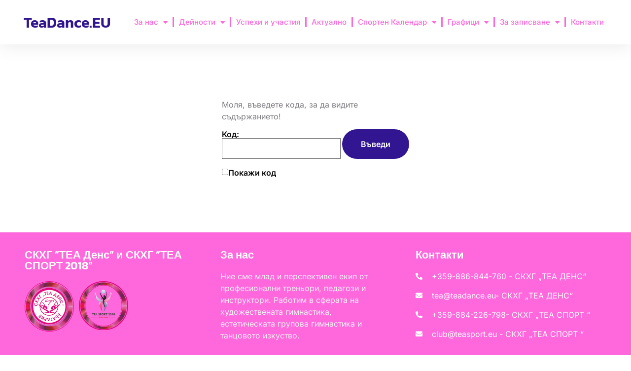

--- FILE ---
content_type: text/html; charset=UTF-8
request_url: https://teadance.eu/deklaraczii/
body_size: 56500
content:
<!doctype html>
<html lang="en-US">
<head>
	<meta charset="UTF-8">
	<meta name="viewport" content="width=device-width, initial-scale=1">
	<link rel="profile" href="https://gmpg.org/xfn/11">
	<title>Декларации и Финансови условия - TeaDance.EU</title>
<meta name="dc.title" content="Декларации и Финансови условия - TeaDance.EU">
<meta name="dc.relation" content="https://teadance.eu/deklaraczii/">
<meta name="dc.source" content="https://teadance.eu/">
<meta name="dc.language" content="en_US">
<meta name="robots" content="follow, noindex">
<link rel="canonical" href="https://teadance.eu/deklaraczii/">
<meta property="og:url" content="https://teadance.eu/deklaraczii/">
<meta property="og:site_name" content="TeaDance.EU">
<meta property="og:locale" content="en_US">
<meta property="og:type" content="article">
<meta property="article:author" content="https://www.facebook.com/THEADance/">
<meta property="article:publisher" content="https://www.facebook.com/THEADance/">
<meta property="og:title" content="Декларации и Финансови условия - TeaDance.EU">
<meta property="fb:pages" content="">
<meta property="fb:admins" content="">
<meta property="fb:app_id" content="">
<meta name="twitter:card" content="summary">
<meta name="twitter:title" content="Декларации и Финансови условия - TeaDance.EU">
<link rel="alternate" type="application/rss+xml" title="TeaDance.EU &raquo; Feed" href="https://teadance.eu/feed/" />
<link rel="alternate" type="application/rss+xml" title="TeaDance.EU &raquo; Comments Feed" href="https://teadance.eu/comments/feed/" />
<link rel="alternate" title="oEmbed (JSON)" type="application/json+oembed" href="https://teadance.eu/wp-json/oembed/1.0/embed?url=https%3A%2F%2Fteadance.eu%2Fdeklaraczii%2F" />
<link rel="alternate" title="oEmbed (XML)" type="text/xml+oembed" href="https://teadance.eu/wp-json/oembed/1.0/embed?url=https%3A%2F%2Fteadance.eu%2Fdeklaraczii%2F&#038;format=xml" />
<style id='wp-img-auto-sizes-contain-inline-css'>
img:is([sizes=auto i],[sizes^="auto," i]){contain-intrinsic-size:3000px 1500px}
/*# sourceURL=wp-img-auto-sizes-contain-inline-css */
</style>
<link rel='stylesheet' id='jkit-elements-main-css' href='https://teadance.eu/wp-content/plugins/jeg-elementor-kit/assets/css/elements/main.css?ver=3.0.1' media='all' />
<style id='wp-emoji-styles-inline-css'>

	img.wp-smiley, img.emoji {
		display: inline !important;
		border: none !important;
		box-shadow: none !important;
		height: 1em !important;
		width: 1em !important;
		margin: 0 0.07em !important;
		vertical-align: -0.1em !important;
		background: none !important;
		padding: 0 !important;
	}
/*# sourceURL=wp-emoji-styles-inline-css */
</style>
<style id='wpseopress-local-business-style-inline-css'>
span.wp-block-wpseopress-local-business-field{margin-right:8px}

/*# sourceURL=https://teadance.eu/wp-content/plugins/wp-seopress-pro/public/editor/blocks/local-business/style-index.css */
</style>
<style id='wpseopress-table-of-contents-style-inline-css'>
.wp-block-wpseopress-table-of-contents li.active>a{font-weight:bold}

/*# sourceURL=https://teadance.eu/wp-content/plugins/wp-seopress-pro/public/editor/blocks/table-of-contents/style-index.css */
</style>
<style id='global-styles-inline-css'>
:root{--wp--preset--aspect-ratio--square: 1;--wp--preset--aspect-ratio--4-3: 4/3;--wp--preset--aspect-ratio--3-4: 3/4;--wp--preset--aspect-ratio--3-2: 3/2;--wp--preset--aspect-ratio--2-3: 2/3;--wp--preset--aspect-ratio--16-9: 16/9;--wp--preset--aspect-ratio--9-16: 9/16;--wp--preset--color--black: #000000;--wp--preset--color--cyan-bluish-gray: #abb8c3;--wp--preset--color--white: #ffffff;--wp--preset--color--pale-pink: #f78da7;--wp--preset--color--vivid-red: #cf2e2e;--wp--preset--color--luminous-vivid-orange: #ff6900;--wp--preset--color--luminous-vivid-amber: #fcb900;--wp--preset--color--light-green-cyan: #7bdcb5;--wp--preset--color--vivid-green-cyan: #00d084;--wp--preset--color--pale-cyan-blue: #8ed1fc;--wp--preset--color--vivid-cyan-blue: #0693e3;--wp--preset--color--vivid-purple: #9b51e0;--wp--preset--gradient--vivid-cyan-blue-to-vivid-purple: linear-gradient(135deg,rgb(6,147,227) 0%,rgb(155,81,224) 100%);--wp--preset--gradient--light-green-cyan-to-vivid-green-cyan: linear-gradient(135deg,rgb(122,220,180) 0%,rgb(0,208,130) 100%);--wp--preset--gradient--luminous-vivid-amber-to-luminous-vivid-orange: linear-gradient(135deg,rgb(252,185,0) 0%,rgb(255,105,0) 100%);--wp--preset--gradient--luminous-vivid-orange-to-vivid-red: linear-gradient(135deg,rgb(255,105,0) 0%,rgb(207,46,46) 100%);--wp--preset--gradient--very-light-gray-to-cyan-bluish-gray: linear-gradient(135deg,rgb(238,238,238) 0%,rgb(169,184,195) 100%);--wp--preset--gradient--cool-to-warm-spectrum: linear-gradient(135deg,rgb(74,234,220) 0%,rgb(151,120,209) 20%,rgb(207,42,186) 40%,rgb(238,44,130) 60%,rgb(251,105,98) 80%,rgb(254,248,76) 100%);--wp--preset--gradient--blush-light-purple: linear-gradient(135deg,rgb(255,206,236) 0%,rgb(152,150,240) 100%);--wp--preset--gradient--blush-bordeaux: linear-gradient(135deg,rgb(254,205,165) 0%,rgb(254,45,45) 50%,rgb(107,0,62) 100%);--wp--preset--gradient--luminous-dusk: linear-gradient(135deg,rgb(255,203,112) 0%,rgb(199,81,192) 50%,rgb(65,88,208) 100%);--wp--preset--gradient--pale-ocean: linear-gradient(135deg,rgb(255,245,203) 0%,rgb(182,227,212) 50%,rgb(51,167,181) 100%);--wp--preset--gradient--electric-grass: linear-gradient(135deg,rgb(202,248,128) 0%,rgb(113,206,126) 100%);--wp--preset--gradient--midnight: linear-gradient(135deg,rgb(2,3,129) 0%,rgb(40,116,252) 100%);--wp--preset--font-size--small: 13px;--wp--preset--font-size--medium: 20px;--wp--preset--font-size--large: 36px;--wp--preset--font-size--x-large: 42px;--wp--preset--spacing--20: 0.44rem;--wp--preset--spacing--30: 0.67rem;--wp--preset--spacing--40: 1rem;--wp--preset--spacing--50: 1.5rem;--wp--preset--spacing--60: 2.25rem;--wp--preset--spacing--70: 3.38rem;--wp--preset--spacing--80: 5.06rem;--wp--preset--shadow--natural: 6px 6px 9px rgba(0, 0, 0, 0.2);--wp--preset--shadow--deep: 12px 12px 50px rgba(0, 0, 0, 0.4);--wp--preset--shadow--sharp: 6px 6px 0px rgba(0, 0, 0, 0.2);--wp--preset--shadow--outlined: 6px 6px 0px -3px rgb(255, 255, 255), 6px 6px rgb(0, 0, 0);--wp--preset--shadow--crisp: 6px 6px 0px rgb(0, 0, 0);}:root { --wp--style--global--content-size: 800px;--wp--style--global--wide-size: 1200px; }:where(body) { margin: 0; }.wp-site-blocks > .alignleft { float: left; margin-right: 2em; }.wp-site-blocks > .alignright { float: right; margin-left: 2em; }.wp-site-blocks > .aligncenter { justify-content: center; margin-left: auto; margin-right: auto; }:where(.wp-site-blocks) > * { margin-block-start: 24px; margin-block-end: 0; }:where(.wp-site-blocks) > :first-child { margin-block-start: 0; }:where(.wp-site-blocks) > :last-child { margin-block-end: 0; }:root { --wp--style--block-gap: 24px; }:root :where(.is-layout-flow) > :first-child{margin-block-start: 0;}:root :where(.is-layout-flow) > :last-child{margin-block-end: 0;}:root :where(.is-layout-flow) > *{margin-block-start: 24px;margin-block-end: 0;}:root :where(.is-layout-constrained) > :first-child{margin-block-start: 0;}:root :where(.is-layout-constrained) > :last-child{margin-block-end: 0;}:root :where(.is-layout-constrained) > *{margin-block-start: 24px;margin-block-end: 0;}:root :where(.is-layout-flex){gap: 24px;}:root :where(.is-layout-grid){gap: 24px;}.is-layout-flow > .alignleft{float: left;margin-inline-start: 0;margin-inline-end: 2em;}.is-layout-flow > .alignright{float: right;margin-inline-start: 2em;margin-inline-end: 0;}.is-layout-flow > .aligncenter{margin-left: auto !important;margin-right: auto !important;}.is-layout-constrained > .alignleft{float: left;margin-inline-start: 0;margin-inline-end: 2em;}.is-layout-constrained > .alignright{float: right;margin-inline-start: 2em;margin-inline-end: 0;}.is-layout-constrained > .aligncenter{margin-left: auto !important;margin-right: auto !important;}.is-layout-constrained > :where(:not(.alignleft):not(.alignright):not(.alignfull)){max-width: var(--wp--style--global--content-size);margin-left: auto !important;margin-right: auto !important;}.is-layout-constrained > .alignwide{max-width: var(--wp--style--global--wide-size);}body .is-layout-flex{display: flex;}.is-layout-flex{flex-wrap: wrap;align-items: center;}.is-layout-flex > :is(*, div){margin: 0;}body .is-layout-grid{display: grid;}.is-layout-grid > :is(*, div){margin: 0;}body{padding-top: 0px;padding-right: 0px;padding-bottom: 0px;padding-left: 0px;}a:where(:not(.wp-element-button)){text-decoration: underline;}:root :where(.wp-element-button, .wp-block-button__link){background-color: #32373c;border-width: 0;color: #fff;font-family: inherit;font-size: inherit;font-style: inherit;font-weight: inherit;letter-spacing: inherit;line-height: inherit;padding-top: calc(0.667em + 2px);padding-right: calc(1.333em + 2px);padding-bottom: calc(0.667em + 2px);padding-left: calc(1.333em + 2px);text-decoration: none;text-transform: inherit;}.has-black-color{color: var(--wp--preset--color--black) !important;}.has-cyan-bluish-gray-color{color: var(--wp--preset--color--cyan-bluish-gray) !important;}.has-white-color{color: var(--wp--preset--color--white) !important;}.has-pale-pink-color{color: var(--wp--preset--color--pale-pink) !important;}.has-vivid-red-color{color: var(--wp--preset--color--vivid-red) !important;}.has-luminous-vivid-orange-color{color: var(--wp--preset--color--luminous-vivid-orange) !important;}.has-luminous-vivid-amber-color{color: var(--wp--preset--color--luminous-vivid-amber) !important;}.has-light-green-cyan-color{color: var(--wp--preset--color--light-green-cyan) !important;}.has-vivid-green-cyan-color{color: var(--wp--preset--color--vivid-green-cyan) !important;}.has-pale-cyan-blue-color{color: var(--wp--preset--color--pale-cyan-blue) !important;}.has-vivid-cyan-blue-color{color: var(--wp--preset--color--vivid-cyan-blue) !important;}.has-vivid-purple-color{color: var(--wp--preset--color--vivid-purple) !important;}.has-black-background-color{background-color: var(--wp--preset--color--black) !important;}.has-cyan-bluish-gray-background-color{background-color: var(--wp--preset--color--cyan-bluish-gray) !important;}.has-white-background-color{background-color: var(--wp--preset--color--white) !important;}.has-pale-pink-background-color{background-color: var(--wp--preset--color--pale-pink) !important;}.has-vivid-red-background-color{background-color: var(--wp--preset--color--vivid-red) !important;}.has-luminous-vivid-orange-background-color{background-color: var(--wp--preset--color--luminous-vivid-orange) !important;}.has-luminous-vivid-amber-background-color{background-color: var(--wp--preset--color--luminous-vivid-amber) !important;}.has-light-green-cyan-background-color{background-color: var(--wp--preset--color--light-green-cyan) !important;}.has-vivid-green-cyan-background-color{background-color: var(--wp--preset--color--vivid-green-cyan) !important;}.has-pale-cyan-blue-background-color{background-color: var(--wp--preset--color--pale-cyan-blue) !important;}.has-vivid-cyan-blue-background-color{background-color: var(--wp--preset--color--vivid-cyan-blue) !important;}.has-vivid-purple-background-color{background-color: var(--wp--preset--color--vivid-purple) !important;}.has-black-border-color{border-color: var(--wp--preset--color--black) !important;}.has-cyan-bluish-gray-border-color{border-color: var(--wp--preset--color--cyan-bluish-gray) !important;}.has-white-border-color{border-color: var(--wp--preset--color--white) !important;}.has-pale-pink-border-color{border-color: var(--wp--preset--color--pale-pink) !important;}.has-vivid-red-border-color{border-color: var(--wp--preset--color--vivid-red) !important;}.has-luminous-vivid-orange-border-color{border-color: var(--wp--preset--color--luminous-vivid-orange) !important;}.has-luminous-vivid-amber-border-color{border-color: var(--wp--preset--color--luminous-vivid-amber) !important;}.has-light-green-cyan-border-color{border-color: var(--wp--preset--color--light-green-cyan) !important;}.has-vivid-green-cyan-border-color{border-color: var(--wp--preset--color--vivid-green-cyan) !important;}.has-pale-cyan-blue-border-color{border-color: var(--wp--preset--color--pale-cyan-blue) !important;}.has-vivid-cyan-blue-border-color{border-color: var(--wp--preset--color--vivid-cyan-blue) !important;}.has-vivid-purple-border-color{border-color: var(--wp--preset--color--vivid-purple) !important;}.has-vivid-cyan-blue-to-vivid-purple-gradient-background{background: var(--wp--preset--gradient--vivid-cyan-blue-to-vivid-purple) !important;}.has-light-green-cyan-to-vivid-green-cyan-gradient-background{background: var(--wp--preset--gradient--light-green-cyan-to-vivid-green-cyan) !important;}.has-luminous-vivid-amber-to-luminous-vivid-orange-gradient-background{background: var(--wp--preset--gradient--luminous-vivid-amber-to-luminous-vivid-orange) !important;}.has-luminous-vivid-orange-to-vivid-red-gradient-background{background: var(--wp--preset--gradient--luminous-vivid-orange-to-vivid-red) !important;}.has-very-light-gray-to-cyan-bluish-gray-gradient-background{background: var(--wp--preset--gradient--very-light-gray-to-cyan-bluish-gray) !important;}.has-cool-to-warm-spectrum-gradient-background{background: var(--wp--preset--gradient--cool-to-warm-spectrum) !important;}.has-blush-light-purple-gradient-background{background: var(--wp--preset--gradient--blush-light-purple) !important;}.has-blush-bordeaux-gradient-background{background: var(--wp--preset--gradient--blush-bordeaux) !important;}.has-luminous-dusk-gradient-background{background: var(--wp--preset--gradient--luminous-dusk) !important;}.has-pale-ocean-gradient-background{background: var(--wp--preset--gradient--pale-ocean) !important;}.has-electric-grass-gradient-background{background: var(--wp--preset--gradient--electric-grass) !important;}.has-midnight-gradient-background{background: var(--wp--preset--gradient--midnight) !important;}.has-small-font-size{font-size: var(--wp--preset--font-size--small) !important;}.has-medium-font-size{font-size: var(--wp--preset--font-size--medium) !important;}.has-large-font-size{font-size: var(--wp--preset--font-size--large) !important;}.has-x-large-font-size{font-size: var(--wp--preset--font-size--x-large) !important;}
:root :where(.wp-block-pullquote){font-size: 1.5em;line-height: 1.6;}
/*# sourceURL=global-styles-inline-css */
</style>
<link rel='stylesheet' id='elementor-icons-css' href='https://teadance.eu/wp-content/plugins/elementor/assets/lib/eicons/css/elementor-icons.min.css?ver=5.44.0' media='all' />
<link rel='stylesheet' id='elementor-frontend-css' href='https://teadance.eu/wp-content/plugins/elementor/assets/css/frontend.min.css?ver=3.33.4' media='all' />
<link rel='stylesheet' id='elementor-post-10943-css' href='https://teadance.eu/wp-content/uploads/elementor/css/post-10943.css?ver=1765308380' media='all' />
<link rel='stylesheet' id='widget-heading-css' href='https://teadance.eu/wp-content/plugins/elementor/assets/css/widget-heading.min.css?ver=3.33.4' media='all' />
<link rel='stylesheet' id='widget-icon-list-css' href='https://teadance.eu/wp-content/plugins/elementor/assets/css/widget-icon-list.min.css?ver=3.33.4' media='all' />
<link rel='stylesheet' id='e-shapes-css' href='https://teadance.eu/wp-content/plugins/elementor/assets/css/conditionals/shapes.min.css?ver=3.33.4' media='all' />
<link rel='stylesheet' id='elementor-post-11264-css' href='https://teadance.eu/wp-content/uploads/elementor/css/post-11264.css?ver=1765329167' media='all' />
<link rel='stylesheet' id='fluentform-elementor-widget-css' href='https://teadance.eu/wp-content/plugins/fluentform/assets/css/fluent-forms-elementor-widget.css?ver=6.1.11' media='all' />
<link rel='stylesheet' id='hello-elementor-css' href='https://teadance.eu/wp-content/themes/hello-elementor/assets/css/reset.css?ver=3.4.5' media='all' />
<link rel='stylesheet' id='hello-elementor-theme-style-css' href='https://teadance.eu/wp-content/themes/hello-elementor/assets/css/theme.css?ver=3.4.5' media='all' />
<link rel='stylesheet' id='hello-elementor-header-footer-css' href='https://teadance.eu/wp-content/themes/hello-elementor/assets/css/header-footer.css?ver=3.4.5' media='all' />
<link rel='stylesheet' id='widget-nav-menu-css' href='https://teadance.eu/wp-content/plugins/elementor-pro/assets/css/widget-nav-menu.min.css?ver=3.33.2' media='all' />
<link rel='stylesheet' id='widget-image-css' href='https://teadance.eu/wp-content/plugins/elementor/assets/css/widget-image.min.css?ver=3.33.4' media='all' />
<link rel='stylesheet' id='widget-social-icons-css' href='https://teadance.eu/wp-content/plugins/elementor/assets/css/widget-social-icons.min.css?ver=3.33.4' media='all' />
<link rel='stylesheet' id='e-apple-webkit-css' href='https://teadance.eu/wp-content/plugins/elementor/assets/css/conditionals/apple-webkit.min.css?ver=3.33.4' media='all' />
<link rel='stylesheet' id='elementor-post-11064-css' href='https://teadance.eu/wp-content/uploads/elementor/css/post-11064.css?ver=1765308381' media='all' />
<link rel='stylesheet' id='elementor-post-11020-css' href='https://teadance.eu/wp-content/uploads/elementor/css/post-11020.css?ver=1765308381' media='all' />
<link rel='stylesheet' id='elementor-gf-local-kanit-css' href='https://teadance.eu/wp-content/uploads/elementor/google-fonts/css/kanit.css?ver=1742903931' media='all' />
<link rel='stylesheet' id='elementor-gf-local-inter-css' href='https://teadance.eu/wp-content/uploads/elementor/google-fonts/css/inter.css?ver=1742903940' media='all' />
<link rel='stylesheet' id='elementor-icons-shared-0-css' href='https://teadance.eu/wp-content/plugins/elementor/assets/lib/font-awesome/css/fontawesome.min.css?ver=5.15.3' media='all' />
<link rel='stylesheet' id='elementor-icons-fa-solid-css' href='https://teadance.eu/wp-content/plugins/elementor/assets/lib/font-awesome/css/solid.min.css?ver=5.15.3' media='all' />
<link rel='stylesheet' id='elementor-icons-jkiticon-css' href='https://teadance.eu/wp-content/plugins/jeg-elementor-kit/assets/fonts/jkiticon/jkiticon.css?ver=3.0.1' media='all' />
<link rel='stylesheet' id='elementor-icons-fa-brands-css' href='https://teadance.eu/wp-content/plugins/elementor/assets/lib/font-awesome/css/brands.min.css?ver=5.15.3' media='all' />
<script src="https://teadance.eu/wp-includes/js/jquery/jquery.min.js?ver=3.7.1" id="jquery-core-js"></script>
<script src="https://teadance.eu/wp-includes/js/jquery/jquery-migrate.min.js?ver=3.4.1" id="jquery-migrate-js"></script>
<link rel="https://api.w.org/" href="https://teadance.eu/wp-json/" /><link rel="alternate" title="JSON" type="application/json" href="https://teadance.eu/wp-json/wp/v2/pages/11264" /><link rel="EditURI" type="application/rsd+xml" title="RSD" href="https://teadance.eu/xmlrpc.php?rsd" />
<meta name="generator" content="WordPress 6.9" />
<link rel='shortlink' href='https://teadance.eu/?p=11264' />
 <style> .ppw-ppf-input-container { background-color: !important; padding: 60px!important; border-radius: px!important; } .ppw-ppf-input-container div.ppw-ppf-headline { font-size: px!important; font-weight: !important; color: !important; } .ppw-ppf-input-container div.ppw-ppf-desc { font-size: px!important; font-weight: !important; color: !important; } .ppw-ppf-input-container label.ppw-pwd-label { font-size: px!important; font-weight: !important; color: !important; } div.ppwp-wrong-pw-error { font-size: px!important; font-weight: !important; color: #dc3232!important; background: !important; } .ppw-ppf-input-container input[type='submit'] { color: !important; background: !important; } .ppw-ppf-input-container input[type='submit']:hover { color: !important; background: !important; } .ppw-ppf-desc-below { font-size: px!important; font-weight: !important; color: !important; } </style>  <style> .ppw-form { background-color: !important; padding: px!important; border-radius: px!important; } .ppw-headline.ppw-pcp-pf-headline { font-size: px!important; font-weight: !important; color: !important; } .ppw-description.ppw-pcp-pf-desc { font-size: px!important; font-weight: !important; color: !important; } .ppw-pcp-pf-desc-above-btn { display: block; } .ppw-pcp-pf-desc-below-form { font-size: px!important; font-weight: !important; color: !important; } .ppw-input label.ppw-pcp-password-label { font-size: px!important; font-weight: !important; color: !important; } .ppw-form input[type='submit'] { color: !important; background: !important; } .ppw-form input[type='submit']:hover { color: !important; background: !important; } div.ppw-error.ppw-pcp-pf-error-msg { font-size: px!important; font-weight: !important; color: #dc3232!important; background: !important; } </style> <meta name="generator" content="Elementor 3.33.4; features: additional_custom_breakpoints; settings: css_print_method-external, google_font-enabled, font_display-swap">
			<style>
				.e-con.e-parent:nth-of-type(n+4):not(.e-lazyloaded):not(.e-no-lazyload),
				.e-con.e-parent:nth-of-type(n+4):not(.e-lazyloaded):not(.e-no-lazyload) * {
					background-image: none !important;
				}
				@media screen and (max-height: 1024px) {
					.e-con.e-parent:nth-of-type(n+3):not(.e-lazyloaded):not(.e-no-lazyload),
					.e-con.e-parent:nth-of-type(n+3):not(.e-lazyloaded):not(.e-no-lazyload) * {
						background-image: none !important;
					}
				}
				@media screen and (max-height: 640px) {
					.e-con.e-parent:nth-of-type(n+2):not(.e-lazyloaded):not(.e-no-lazyload),
					.e-con.e-parent:nth-of-type(n+2):not(.e-lazyloaded):not(.e-no-lazyload) * {
						background-image: none !important;
					}
				}
			</style>
			<link rel="icon" href="https://teadance.eu/wp-content/uploads/2019/10/TEADANCE-LOGO-02-50x50.png" sizes="32x32" />
<link rel="icon" href="https://teadance.eu/wp-content/uploads/2019/10/TEADANCE-LOGO-02.png" sizes="192x192" />
<link rel="apple-touch-icon" href="https://teadance.eu/wp-content/uploads/2019/10/TEADANCE-LOGO-02.png" />
<meta name="msapplication-TileImage" content="https://teadance.eu/wp-content/uploads/2019/10/TEADANCE-LOGO-02.png" />
</head>
<body class="wp-singular page-template page-template-elementor_header_footer page page-id-11264 wp-custom-logo wp-embed-responsive wp-theme-hello-elementor jkit-color-scheme hello-elementor-default elementor-default elementor-template-full-width elementor-kit-10943 elementor-page elementor-page-11264">


<a class="skip-link screen-reader-text" href="#content">Skip to content</a>

		<header data-elementor-type="header" data-elementor-id="11064" class="elementor elementor-11064 elementor-location-header" data-elementor-post-type="elementor_library">
					<header class="elementor-section elementor-top-section elementor-element elementor-element-4b032d27 elementor-section-content-middle elementor-section-boxed elementor-section-height-default elementor-section-height-default" data-id="4b032d27" data-element_type="section">
						<div class="elementor-container elementor-column-gap-no">
					<div class="elementor-column elementor-col-50 elementor-top-column elementor-element elementor-element-37e92e1c" data-id="37e92e1c" data-element_type="column">
			<div class="elementor-widget-wrap elementor-element-populated">
						<div class="elementor-element elementor-element-0b0d0bb elementor-widget elementor-widget-theme-site-title elementor-widget-heading" data-id="0b0d0bb" data-element_type="widget" data-widget_type="theme-site-title.default">
				<div class="elementor-widget-container">
					<h2 class="elementor-heading-title elementor-size-default"><a href="https://teadance.eu">TeaDance.EU</a></h2>				</div>
				</div>
					</div>
		</div>
				<div class="elementor-column elementor-col-50 elementor-top-column elementor-element elementor-element-33334357" data-id="33334357" data-element_type="column">
			<div class="elementor-widget-wrap elementor-element-populated">
						<div class="elementor-element elementor-element-16e47607 elementor-nav-menu__align-start elementor-nav-menu--stretch elementor-nav-menu--dropdown-tablet elementor-nav-menu__text-align-aside elementor-nav-menu--toggle elementor-nav-menu--burger elementor-widget elementor-widget-nav-menu" data-id="16e47607" data-element_type="widget" data-settings="{&quot;full_width&quot;:&quot;stretch&quot;,&quot;layout&quot;:&quot;horizontal&quot;,&quot;submenu_icon&quot;:{&quot;value&quot;:&quot;&lt;i class=\&quot;fas fa-caret-down\&quot; aria-hidden=\&quot;true\&quot;&gt;&lt;\/i&gt;&quot;,&quot;library&quot;:&quot;fa-solid&quot;},&quot;toggle&quot;:&quot;burger&quot;}" data-widget_type="nav-menu.default">
				<div class="elementor-widget-container">
								<nav aria-label="Menu" class="elementor-nav-menu--main elementor-nav-menu__container elementor-nav-menu--layout-horizontal e--pointer-none">
				<ul id="menu-1-16e47607" class="elementor-nav-menu"><li class="menu-item menu-item-type-post_type menu-item-object-page menu-item-has-children menu-item-11072"><a href="https://teadance.eu/za-nas/" class="elementor-item">За нас</a>
<ul class="sub-menu elementor-nav-menu--dropdown">
	<li class="menu-item menu-item-type-post_type menu-item-object-page menu-item-11074"><a href="https://teadance.eu/istoriya/" class="elementor-sub-item">История</a></li>
	<li class="menu-item menu-item-type-post_type menu-item-object-page menu-item-11073"><a href="https://teadance.eu/ekip/" class="elementor-sub-item">Екип</a></li>
</ul>
</li>
<li class="menu-item menu-item-type-custom menu-item-object-custom menu-item-has-children menu-item-11307"><a href="#" class="elementor-item elementor-item-anchor">Дейности</a>
<ul class="sub-menu elementor-nav-menu--dropdown">
	<li class="menu-item menu-item-type-post_type menu-item-object-page menu-item-11078"><a href="https://teadance.eu/hudozhestvena-gimnastika/" class="elementor-sub-item">Художествена гимнастика</a></li>
	<li class="menu-item menu-item-type-post_type menu-item-object-page menu-item-11076"><a href="https://teadance.eu/esteticheska-grupova-gimnastika/" class="elementor-sub-item">Естетическа групова гимнастика</a></li>
	<li class="menu-item menu-item-type-post_type menu-item-object-page menu-item-11077"><a href="https://teadance.eu/tea-dance-crew/" class="elementor-sub-item">ТЕА DANCE CREW</a></li>
</ul>
</li>
<li class="menu-item menu-item-type-post_type menu-item-object-page menu-item-11079"><a href="https://teadance.eu/uspehi-i-uchastiya/" class="elementor-item">Успехи и участия</a></li>
<li class="menu-item menu-item-type-post_type menu-item-object-page menu-item-11080"><a href="https://teadance.eu/aktualno/" class="elementor-item">Актуално</a></li>
<li class="menu-item menu-item-type-post_type menu-item-object-page menu-item-has-children menu-item-11081"><a href="https://teadance.eu/kalendar/" class="elementor-item">Спортен Календар</a>
<ul class="sub-menu elementor-nav-menu--dropdown">
	<li class="menu-item menu-item-type-post_type menu-item-object-page menu-item-11665"><a href="https://teadance.eu/kalendar/tea-dens/" class="elementor-sub-item">Календари ТЕА ДЕНС</a></li>
	<li class="menu-item menu-item-type-post_type menu-item-object-page menu-item-11680"><a href="https://teadance.eu/kalendar/tea-sport/" class="elementor-sub-item">Календари ТЕА СПОРТ</a></li>
</ul>
</li>
<li class="menu-item menu-item-type-custom menu-item-object-custom menu-item-has-children menu-item-11226"><a href="#" class="elementor-item elementor-item-anchor">Графици</a>
<ul class="sub-menu elementor-nav-menu--dropdown">
	<li class="menu-item menu-item-type-post_type menu-item-object-page menu-item-11227"><a href="https://teadance.eu/grafik-tea-dance-crew/" class="elementor-sub-item">График TEA DANCE</a></li>
	<li class="menu-item menu-item-type-post_type menu-item-object-page menu-item-11228"><a href="https://teadance.eu/grafik-tea-sport/" class="elementor-sub-item">ГРАФИК TEA SPORT</a></li>
</ul>
</li>
<li class="menu-item menu-item-type-custom menu-item-object-custom current-menu-ancestor current-menu-parent menu-item-has-children menu-item-11294"><a href="#" class="elementor-item elementor-item-anchor">За записване</a>
<ul class="sub-menu elementor-nav-menu--dropdown">
	<li class="menu-item menu-item-type-post_type menu-item-object-page menu-item-11083"><a href="https://teadance.eu/forma-za-zapisvane/" class="elementor-sub-item">Форма за записване</a></li>
	<li class="menu-item menu-item-type-post_type menu-item-object-page current-menu-item page_item page-item-11264 current_page_item menu-item-11293"><a href="https://teadance.eu/deklaraczii/" aria-current="page" class="elementor-sub-item elementor-item-active">Декларации и Финансови условия</a></li>
</ul>
</li>
<li class="menu-item menu-item-type-post_type menu-item-object-page menu-item-11084"><a href="https://teadance.eu/kontakt/" class="elementor-item">Контакти</a></li>
</ul>			</nav>
					<div class="elementor-menu-toggle" role="button" tabindex="0" aria-label="Menu Toggle" aria-expanded="false">
			<i aria-hidden="true" role="presentation" class="elementor-menu-toggle__icon--open eicon-menu-bar"></i><i aria-hidden="true" role="presentation" class="elementor-menu-toggle__icon--close eicon-close"></i>		</div>
					<nav class="elementor-nav-menu--dropdown elementor-nav-menu__container" aria-hidden="true">
				<ul id="menu-2-16e47607" class="elementor-nav-menu"><li class="menu-item menu-item-type-post_type menu-item-object-page menu-item-has-children menu-item-11072"><a href="https://teadance.eu/za-nas/" class="elementor-item" tabindex="-1">За нас</a>
<ul class="sub-menu elementor-nav-menu--dropdown">
	<li class="menu-item menu-item-type-post_type menu-item-object-page menu-item-11074"><a href="https://teadance.eu/istoriya/" class="elementor-sub-item" tabindex="-1">История</a></li>
	<li class="menu-item menu-item-type-post_type menu-item-object-page menu-item-11073"><a href="https://teadance.eu/ekip/" class="elementor-sub-item" tabindex="-1">Екип</a></li>
</ul>
</li>
<li class="menu-item menu-item-type-custom menu-item-object-custom menu-item-has-children menu-item-11307"><a href="#" class="elementor-item elementor-item-anchor" tabindex="-1">Дейности</a>
<ul class="sub-menu elementor-nav-menu--dropdown">
	<li class="menu-item menu-item-type-post_type menu-item-object-page menu-item-11078"><a href="https://teadance.eu/hudozhestvena-gimnastika/" class="elementor-sub-item" tabindex="-1">Художествена гимнастика</a></li>
	<li class="menu-item menu-item-type-post_type menu-item-object-page menu-item-11076"><a href="https://teadance.eu/esteticheska-grupova-gimnastika/" class="elementor-sub-item" tabindex="-1">Естетическа групова гимнастика</a></li>
	<li class="menu-item menu-item-type-post_type menu-item-object-page menu-item-11077"><a href="https://teadance.eu/tea-dance-crew/" class="elementor-sub-item" tabindex="-1">ТЕА DANCE CREW</a></li>
</ul>
</li>
<li class="menu-item menu-item-type-post_type menu-item-object-page menu-item-11079"><a href="https://teadance.eu/uspehi-i-uchastiya/" class="elementor-item" tabindex="-1">Успехи и участия</a></li>
<li class="menu-item menu-item-type-post_type menu-item-object-page menu-item-11080"><a href="https://teadance.eu/aktualno/" class="elementor-item" tabindex="-1">Актуално</a></li>
<li class="menu-item menu-item-type-post_type menu-item-object-page menu-item-has-children menu-item-11081"><a href="https://teadance.eu/kalendar/" class="elementor-item" tabindex="-1">Спортен Календар</a>
<ul class="sub-menu elementor-nav-menu--dropdown">
	<li class="menu-item menu-item-type-post_type menu-item-object-page menu-item-11665"><a href="https://teadance.eu/kalendar/tea-dens/" class="elementor-sub-item" tabindex="-1">Календари ТЕА ДЕНС</a></li>
	<li class="menu-item menu-item-type-post_type menu-item-object-page menu-item-11680"><a href="https://teadance.eu/kalendar/tea-sport/" class="elementor-sub-item" tabindex="-1">Календари ТЕА СПОРТ</a></li>
</ul>
</li>
<li class="menu-item menu-item-type-custom menu-item-object-custom menu-item-has-children menu-item-11226"><a href="#" class="elementor-item elementor-item-anchor" tabindex="-1">Графици</a>
<ul class="sub-menu elementor-nav-menu--dropdown">
	<li class="menu-item menu-item-type-post_type menu-item-object-page menu-item-11227"><a href="https://teadance.eu/grafik-tea-dance-crew/" class="elementor-sub-item" tabindex="-1">График TEA DANCE</a></li>
	<li class="menu-item menu-item-type-post_type menu-item-object-page menu-item-11228"><a href="https://teadance.eu/grafik-tea-sport/" class="elementor-sub-item" tabindex="-1">ГРАФИК TEA SPORT</a></li>
</ul>
</li>
<li class="menu-item menu-item-type-custom menu-item-object-custom current-menu-ancestor current-menu-parent menu-item-has-children menu-item-11294"><a href="#" class="elementor-item elementor-item-anchor" tabindex="-1">За записване</a>
<ul class="sub-menu elementor-nav-menu--dropdown">
	<li class="menu-item menu-item-type-post_type menu-item-object-page menu-item-11083"><a href="https://teadance.eu/forma-za-zapisvane/" class="elementor-sub-item" tabindex="-1">Форма за записване</a></li>
	<li class="menu-item menu-item-type-post_type menu-item-object-page current-menu-item page_item page-item-11264 current_page_item menu-item-11293"><a href="https://teadance.eu/deklaraczii/" aria-current="page" class="elementor-sub-item elementor-item-active" tabindex="-1">Декларации и Финансови условия</a></li>
</ul>
</li>
<li class="menu-item menu-item-type-post_type menu-item-object-page menu-item-11084"><a href="https://teadance.eu/kontakt/" class="elementor-item" tabindex="-1">Контакти</a></li>
</ul>			</nav>
						</div>
				</div>
					</div>
		</div>
					</div>
		</header>
				</header>
		
<div class="ppw-post-password-container">
<form action="?action=ppw_postpass&#038;type=individual&#038;callback_url=https%3A%2F%2Fteadance.eu%2Fdeklaraczii%2F" class="ppw-post-password-form post-password-form" method="post">
<div class="ppw-ppf-input-container">
<div class="ppw-ppf-desc">
<p>Моля, въведете кода, за да видите съдържанието!</p>
</div>
<p class="ppw-ppf-field-container">
						<label class="ppw-pwd-label" for="pwbox-11264">Код:<input placeholder="" name="post_password" id="pwbox-11264"  type="password" size="20"/></label> 						<input class="ppw-pwd-submit-btn" type="submit" name="Submit" value="Въведи"/>		</p>
<div class="ppw-ppf-show-pwd-btn" ><input id="ppw_11264" onclick="ppwShowPassword(11264)" type="checkbox"/><label for="ppw_11264">Покажи код</label></div>
</div>
<div class="ppw-ppf-desc-below"></div>
<div><input type="hidden" name="post_id" value="11264"/></div>
</form>
<div>
	<script>
		function ppwShowPassword(postId) {
			const ppwBox = document.getElementById('pwbox-' + postId);
			if ( document.getElementById('ppw_' + postId ).checked == true ) {
				ppwBox.setAttribute('type', 'text');
			} else {
				ppwBox.setAttribute('type', 'password');
			}
		}
	</script>
</div>
</p></div>
		<footer data-elementor-type="footer" data-elementor-id="11020" class="elementor elementor-11020 elementor-location-footer" data-elementor-post-type="elementor_library">
					<section class="elementor-section elementor-top-section elementor-element elementor-element-59596183 elementor-section-boxed elementor-section-height-default elementor-section-height-default" data-id="59596183" data-element_type="section" data-settings="{&quot;background_background&quot;:&quot;classic&quot;}">
						<div class="elementor-container elementor-column-gap-no">
					<div class="elementor-column elementor-col-100 elementor-top-column elementor-element elementor-element-4608b1b8" data-id="4608b1b8" data-element_type="column">
			<div class="elementor-widget-wrap elementor-element-populated">
						<section class="elementor-section elementor-inner-section elementor-element elementor-element-659f91fa elementor-section-boxed elementor-section-height-default elementor-section-height-default" data-id="659f91fa" data-element_type="section">
						<div class="elementor-container elementor-column-gap-no">
					<div class="elementor-column elementor-col-33 elementor-inner-column elementor-element elementor-element-43cec27b" data-id="43cec27b" data-element_type="column">
			<div class="elementor-widget-wrap elementor-element-populated">
						<div class="elementor-element elementor-element-30dd9ee elementor-widget elementor-widget-heading" data-id="30dd9ee" data-element_type="widget" data-widget_type="heading.default">
				<div class="elementor-widget-container">
					<h4 class="elementor-heading-title elementor-size-default">СКХГ ”ТЕА Денс” и СКХГ ”ТЕА СПОРТ 2018“</h4>				</div>
				</div>
				<div class="elementor-element elementor-element-5c16a5c2 elementor-widget__width-auto elementor-widget elementor-widget-image" data-id="5c16a5c2" data-element_type="widget" data-widget_type="image.default">
				<div class="elementor-widget-container">
																<a href="https://teadance.eu">
							<img src="https://teadance.eu/wp-content/uploads/elementor/thumbs/TEADANCE-LOGO-02-q20ao1sghfbjq9tuwpxqs2wnyfalavtwljxxh3umm4.png" title="TEADANCE-LOGO-02" alt="TEADANCE-LOGO-02" loading="lazy" />								</a>
															</div>
				</div>
				<div class="elementor-element elementor-element-ceb6c71 elementor-widget__width-auto elementor-widget elementor-widget-image" data-id="ceb6c71" data-element_type="widget" data-widget_type="image.default">
				<div class="elementor-widget-container">
																<a href="https://teadance.eu">
							<img src="https://teadance.eu/wp-content/uploads/elementor/thumbs/teasport2018-q20avdx3tvd4cp672e3wqq96vp4qdtyh9v9dbuz00u.png" title="TEASPORT 2018" alt="TEASPORT 2018" loading="lazy" />								</a>
															</div>
				</div>
					</div>
		</div>
				<div class="elementor-column elementor-col-33 elementor-inner-column elementor-element elementor-element-2becc639" data-id="2becc639" data-element_type="column">
			<div class="elementor-widget-wrap elementor-element-populated">
						<div class="elementor-element elementor-element-12670e6 elementor-widget elementor-widget-heading" data-id="12670e6" data-element_type="widget" data-widget_type="heading.default">
				<div class="elementor-widget-container">
					<h4 class="elementor-heading-title elementor-size-default">За нас</h4>				</div>
				</div>
				<div class="elementor-element elementor-element-af8be86 elementor-widget elementor-widget-text-editor" data-id="af8be86" data-element_type="widget" data-widget_type="text-editor.default">
				<div class="elementor-widget-container">
									<p>Ние сме млад и перспективен екип от професионални треньори, педагози и инструктори. Работим в сферата на художествената гимнастика, естетическата групова гимнастика и танцовото изкуство. </p>								</div>
				</div>
					</div>
		</div>
				<div class="elementor-column elementor-col-33 elementor-inner-column elementor-element elementor-element-34b3b05" data-id="34b3b05" data-element_type="column">
			<div class="elementor-widget-wrap elementor-element-populated">
						<div class="elementor-element elementor-element-328359db elementor-widget elementor-widget-heading" data-id="328359db" data-element_type="widget" data-widget_type="heading.default">
				<div class="elementor-widget-container">
					<h4 class="elementor-heading-title elementor-size-default">Контакти</h4>				</div>
				</div>
				<div class="elementor-element elementor-element-5c7a25dd elementor-icon-list--layout-traditional elementor-list-item-link-full_width elementor-widget elementor-widget-icon-list" data-id="5c7a25dd" data-element_type="widget" data-widget_type="icon-list.default">
				<div class="elementor-widget-container">
							<ul class="elementor-icon-list-items">
							<li class="elementor-icon-list-item">
											<a href="tel:+359-886-844-760%20">

												<span class="elementor-icon-list-icon">
							<i aria-hidden="true" class="fas fa-phone-alt"></i>						</span>
										<span class="elementor-icon-list-text">+359-886-844-760 - СКХГ „ТЕА ДЕНС“</span>
											</a>
									</li>
								<li class="elementor-icon-list-item">
											<a href="mailto:tea@teadance.eu">

												<span class="elementor-icon-list-icon">
							<i aria-hidden="true" class="fas fa-envelope"></i>						</span>
										<span class="elementor-icon-list-text">tea@teadance.eu- СКХГ „ТЕА ДЕНС“</span>
											</a>
									</li>
								<li class="elementor-icon-list-item">
											<a href="tel:++359-884-226-798">

												<span class="elementor-icon-list-icon">
							<i aria-hidden="true" class="fas fa-phone-alt"></i>						</span>
										<span class="elementor-icon-list-text">+359-884-226-798- СКХГ „ТЕА СПОРТ “</span>
											</a>
									</li>
								<li class="elementor-icon-list-item">
											<a href="mailto:club@teasport.eu">

												<span class="elementor-icon-list-icon">
							<i aria-hidden="true" class="fas fa-envelope"></i>						</span>
										<span class="elementor-icon-list-text">club@teasport.eu - СКХГ „ТЕА СПОРТ “</span>
											</a>
									</li>
						</ul>
						</div>
				</div>
					</div>
		</div>
					</div>
		</section>
				<section class="elementor-section elementor-inner-section elementor-element elementor-element-5076e81c elementor-section-boxed elementor-section-height-default elementor-section-height-default" data-id="5076e81c" data-element_type="section">
						<div class="elementor-container elementor-column-gap-no">
					<div class="elementor-column elementor-col-50 elementor-inner-column elementor-element elementor-element-2b2ebe01" data-id="2b2ebe01" data-element_type="column">
			<div class="elementor-widget-wrap elementor-element-populated">
						<div class="elementor-element elementor-element-53ae253 e-grid-align-left elementor-shape-circle elementor-grid-0 elementor-widget elementor-widget-social-icons" data-id="53ae253" data-element_type="widget" data-widget_type="social-icons.default">
				<div class="elementor-widget-container">
							<div class="elementor-social-icons-wrapper elementor-grid" role="list">
							<span class="elementor-grid-item" role="listitem">
					<a class="elementor-icon elementor-social-icon elementor-social-icon-facebook elementor-repeater-item-7557092" href="https://www.facebook.com/TEADanceRG" target="_blank">
						<span class="elementor-screen-only">Facebook</span>
						<i aria-hidden="true" class="fab fa-facebook"></i>					</a>
				</span>
							<span class="elementor-grid-item" role="listitem">
					<a class="elementor-icon elementor-social-icon elementor-social-icon-facebook elementor-repeater-item-4509a30" href="https://www.facebook.com/TeaSportGym" target="_blank">
						<span class="elementor-screen-only">Facebook</span>
						<i aria-hidden="true" class="fab fa-facebook"></i>					</a>
				</span>
							<span class="elementor-grid-item" role="listitem">
					<a class="elementor-icon elementor-social-icon elementor-social-icon-instagram elementor-repeater-item-6dc1caf" href="https://www.instagram.com/tea_dance_rg/" target="_blank">
						<span class="elementor-screen-only">Instagram</span>
						<i aria-hidden="true" class="fab fa-instagram"></i>					</a>
				</span>
					</div>
						</div>
				</div>
					</div>
		</div>
				<div class="elementor-column elementor-col-50 elementor-inner-column elementor-element elementor-element-5617bb4d" data-id="5617bb4d" data-element_type="column">
			<div class="elementor-widget-wrap elementor-element-populated">
						<div class="elementor-element elementor-element-1d9f02b4 elementor-widget elementor-widget-text-editor" data-id="1d9f02b4" data-element_type="widget" data-widget_type="text-editor.default">
				<div class="elementor-widget-container">
									<p>Copyright © 2024. All rights reserved.</p>								</div>
				</div>
					</div>
		</div>
					</div>
		</section>
					</div>
		</div>
					</div>
		</section>
				</footer>
		
<script type="speculationrules">
{"prefetch":[{"source":"document","where":{"and":[{"href_matches":"/*"},{"not":{"href_matches":["/wp-*.php","/wp-admin/*","/wp-content/uploads/*","/wp-content/*","/wp-content/plugins/*","/wp-content/themes/hello-elementor/*","/*\\?(.+)"]}},{"not":{"selector_matches":"a[rel~=\"nofollow\"]"}},{"not":{"selector_matches":".no-prefetch, .no-prefetch a"}}]},"eagerness":"conservative"}]}
</script>
			<script>
				const lazyloadRunObserver = () => {
					const lazyloadBackgrounds = document.querySelectorAll( `.e-con.e-parent:not(.e-lazyloaded)` );
					const lazyloadBackgroundObserver = new IntersectionObserver( ( entries ) => {
						entries.forEach( ( entry ) => {
							if ( entry.isIntersecting ) {
								let lazyloadBackground = entry.target;
								if( lazyloadBackground ) {
									lazyloadBackground.classList.add( 'e-lazyloaded' );
								}
								lazyloadBackgroundObserver.unobserve( entry.target );
							}
						});
					}, { rootMargin: '200px 0px 200px 0px' } );
					lazyloadBackgrounds.forEach( ( lazyloadBackground ) => {
						lazyloadBackgroundObserver.observe( lazyloadBackground );
					} );
				};
				const events = [
					'DOMContentLoaded',
					'elementor/lazyload/observe',
				];
				events.forEach( ( event ) => {
					document.addEventListener( event, lazyloadRunObserver );
				} );
			</script>
			<link rel='stylesheet' id='jeg-dynamic-style-css' href='https://teadance.eu/wp-content/plugins/jeg-elementor-kit/lib/jeg-framework/assets/css/jeg-dynamic-styles.css?ver=1.3.0' media='all' />
<script src="https://teadance.eu/wp-content/plugins/elementor/assets/js/webpack.runtime.min.js?ver=3.33.4" id="elementor-webpack-runtime-js"></script>
<script src="https://teadance.eu/wp-content/plugins/elementor/assets/js/frontend-modules.min.js?ver=3.33.4" id="elementor-frontend-modules-js"></script>
<script src="https://teadance.eu/wp-includes/js/jquery/ui/core.min.js?ver=1.13.3" id="jquery-ui-core-js"></script>
<script id="elementor-frontend-js-before">
var elementorFrontendConfig = {"environmentMode":{"edit":false,"wpPreview":false,"isScriptDebug":false},"i18n":{"shareOnFacebook":"Share on Facebook","shareOnTwitter":"Share on Twitter","pinIt":"Pin it","download":"Download","downloadImage":"Download image","fullscreen":"Fullscreen","zoom":"Zoom","share":"Share","playVideo":"Play Video","previous":"Previous","next":"Next","close":"Close","a11yCarouselPrevSlideMessage":"Previous slide","a11yCarouselNextSlideMessage":"Next slide","a11yCarouselFirstSlideMessage":"This is the first slide","a11yCarouselLastSlideMessage":"This is the last slide","a11yCarouselPaginationBulletMessage":"Go to slide"},"is_rtl":false,"breakpoints":{"xs":0,"sm":480,"md":768,"lg":1025,"xl":1440,"xxl":1600},"responsive":{"breakpoints":{"mobile":{"label":"Mobile Portrait","value":767,"default_value":767,"direction":"max","is_enabled":true},"mobile_extra":{"label":"Mobile Landscape","value":880,"default_value":880,"direction":"max","is_enabled":false},"tablet":{"label":"Tablet Portrait","value":1024,"default_value":1024,"direction":"max","is_enabled":true},"tablet_extra":{"label":"Tablet Landscape","value":1200,"default_value":1200,"direction":"max","is_enabled":false},"laptop":{"label":"Laptop","value":1366,"default_value":1366,"direction":"max","is_enabled":false},"widescreen":{"label":"Widescreen","value":2400,"default_value":2400,"direction":"min","is_enabled":false}},"hasCustomBreakpoints":false},"version":"3.33.4","is_static":false,"experimentalFeatures":{"additional_custom_breakpoints":true,"theme_builder_v2":true,"hello-theme-header-footer":true,"home_screen":true,"global_classes_should_enforce_capabilities":true,"e_variables":true,"cloud-library":true,"e_opt_in_v4_page":true,"import-export-customization":true,"e_pro_variables":true},"urls":{"assets":"https:\/\/teadance.eu\/wp-content\/plugins\/elementor\/assets\/","ajaxurl":"https:\/\/teadance.eu\/wp-admin\/admin-ajax.php","uploadUrl":"https:\/\/teadance.eu\/wp-content\/uploads"},"nonces":{"floatingButtonsClickTracking":"e8addff596"},"swiperClass":"swiper","settings":{"page":[],"editorPreferences":[]},"kit":{"active_breakpoints":["viewport_mobile","viewport_tablet"],"global_image_lightbox":"yes","lightbox_enable_counter":"yes","lightbox_enable_fullscreen":"yes","lightbox_enable_zoom":"yes","lightbox_enable_share":"yes","lightbox_title_src":"title","lightbox_description_src":"description","hello_header_logo_type":"logo","hello_header_menu_layout":"horizontal","hello_footer_logo_type":"logo"},"post":{"id":11264,"title":"%D0%94%D0%B5%D0%BA%D0%BB%D0%B0%D1%80%D0%B0%D1%86%D0%B8%D0%B8%20%D0%B8%20%D0%A4%D0%B8%D0%BD%D0%B0%D0%BD%D1%81%D0%BE%D0%B2%D0%B8%20%D1%83%D1%81%D0%BB%D0%BE%D0%B2%D0%B8%D1%8F%20-%20TeaDance.EU","excerpt":"","featuredImage":false}};
//# sourceURL=elementor-frontend-js-before
</script>
<script src="https://teadance.eu/wp-content/plugins/elementor/assets/js/frontend.min.js?ver=3.33.4" id="elementor-frontend-js"></script>
<script id="elementor-frontend-js-after">
var jkit_ajax_url = "https://teadance.eu/?jkit-ajax-request=jkit_elements", jkit_nonce = "cc0afa06f2";
//# sourceURL=elementor-frontend-js-after
</script>
<script src="https://teadance.eu/wp-content/themes/hello-elementor/assets/js/hello-frontend.js?ver=3.4.5" id="hello-theme-frontend-js"></script>
<script src="https://teadance.eu/wp-content/plugins/elementor-pro/assets/lib/smartmenus/jquery.smartmenus.min.js?ver=1.2.1" id="smartmenus-js"></script>
<script src="https://teadance.eu/wp-content/plugins/jeg-elementor-kit/assets/js/elements/sticky-element.js?ver=3.0.1" id="jkit-sticky-element-js"></script>
<script src="https://teadance.eu/wp-content/plugins/elementor-pro/assets/js/webpack-pro.runtime.min.js?ver=3.33.2" id="elementor-pro-webpack-runtime-js"></script>
<script src="https://teadance.eu/wp-includes/js/dist/hooks.min.js?ver=dd5603f07f9220ed27f1" id="wp-hooks-js"></script>
<script src="https://teadance.eu/wp-includes/js/dist/i18n.min.js?ver=c26c3dc7bed366793375" id="wp-i18n-js"></script>
<script id="wp-i18n-js-after">
wp.i18n.setLocaleData( { 'text direction\u0004ltr': [ 'ltr' ] } );
//# sourceURL=wp-i18n-js-after
</script>
<script id="elementor-pro-frontend-js-before">
var ElementorProFrontendConfig = {"ajaxurl":"https:\/\/teadance.eu\/wp-admin\/admin-ajax.php","nonce":"226f6f6a8d","urls":{"assets":"https:\/\/teadance.eu\/wp-content\/plugins\/elementor-pro\/assets\/","rest":"https:\/\/teadance.eu\/wp-json\/"},"settings":{"lazy_load_background_images":true},"popup":{"hasPopUps":true},"shareButtonsNetworks":{"facebook":{"title":"Facebook","has_counter":true},"twitter":{"title":"Twitter"},"linkedin":{"title":"LinkedIn","has_counter":true},"pinterest":{"title":"Pinterest","has_counter":true},"reddit":{"title":"Reddit","has_counter":true},"vk":{"title":"VK","has_counter":true},"odnoklassniki":{"title":"OK","has_counter":true},"tumblr":{"title":"Tumblr"},"digg":{"title":"Digg"},"skype":{"title":"Skype"},"stumbleupon":{"title":"StumbleUpon","has_counter":true},"mix":{"title":"Mix"},"telegram":{"title":"Telegram"},"pocket":{"title":"Pocket","has_counter":true},"xing":{"title":"XING","has_counter":true},"whatsapp":{"title":"WhatsApp"},"email":{"title":"Email"},"print":{"title":"Print"},"x-twitter":{"title":"X"},"threads":{"title":"Threads"}},"facebook_sdk":{"lang":"en_US","app_id":""},"lottie":{"defaultAnimationUrl":"https:\/\/teadance.eu\/wp-content\/plugins\/elementor-pro\/modules\/lottie\/assets\/animations\/default.json"}};
//# sourceURL=elementor-pro-frontend-js-before
</script>
<script src="https://teadance.eu/wp-content/plugins/elementor-pro/assets/js/frontend.min.js?ver=3.33.2" id="elementor-pro-frontend-js"></script>
<script src="https://teadance.eu/wp-content/plugins/elementor-pro/assets/js/elements-handlers.min.js?ver=3.33.2" id="pro-elements-handlers-js"></script>
<script id="wp-emoji-settings" type="application/json">
{"baseUrl":"https://s.w.org/images/core/emoji/17.0.2/72x72/","ext":".png","svgUrl":"https://s.w.org/images/core/emoji/17.0.2/svg/","svgExt":".svg","source":{"concatemoji":"https://teadance.eu/wp-includes/js/wp-emoji-release.min.js?ver=6.9"}}
</script>
<script type="module">
/*! This file is auto-generated */
const a=JSON.parse(document.getElementById("wp-emoji-settings").textContent),o=(window._wpemojiSettings=a,"wpEmojiSettingsSupports"),s=["flag","emoji"];function i(e){try{var t={supportTests:e,timestamp:(new Date).valueOf()};sessionStorage.setItem(o,JSON.stringify(t))}catch(e){}}function c(e,t,n){e.clearRect(0,0,e.canvas.width,e.canvas.height),e.fillText(t,0,0);t=new Uint32Array(e.getImageData(0,0,e.canvas.width,e.canvas.height).data);e.clearRect(0,0,e.canvas.width,e.canvas.height),e.fillText(n,0,0);const a=new Uint32Array(e.getImageData(0,0,e.canvas.width,e.canvas.height).data);return t.every((e,t)=>e===a[t])}function p(e,t){e.clearRect(0,0,e.canvas.width,e.canvas.height),e.fillText(t,0,0);var n=e.getImageData(16,16,1,1);for(let e=0;e<n.data.length;e++)if(0!==n.data[e])return!1;return!0}function u(e,t,n,a){switch(t){case"flag":return n(e,"\ud83c\udff3\ufe0f\u200d\u26a7\ufe0f","\ud83c\udff3\ufe0f\u200b\u26a7\ufe0f")?!1:!n(e,"\ud83c\udde8\ud83c\uddf6","\ud83c\udde8\u200b\ud83c\uddf6")&&!n(e,"\ud83c\udff4\udb40\udc67\udb40\udc62\udb40\udc65\udb40\udc6e\udb40\udc67\udb40\udc7f","\ud83c\udff4\u200b\udb40\udc67\u200b\udb40\udc62\u200b\udb40\udc65\u200b\udb40\udc6e\u200b\udb40\udc67\u200b\udb40\udc7f");case"emoji":return!a(e,"\ud83e\u1fac8")}return!1}function f(e,t,n,a){let r;const o=(r="undefined"!=typeof WorkerGlobalScope&&self instanceof WorkerGlobalScope?new OffscreenCanvas(300,150):document.createElement("canvas")).getContext("2d",{willReadFrequently:!0}),s=(o.textBaseline="top",o.font="600 32px Arial",{});return e.forEach(e=>{s[e]=t(o,e,n,a)}),s}function r(e){var t=document.createElement("script");t.src=e,t.defer=!0,document.head.appendChild(t)}a.supports={everything:!0,everythingExceptFlag:!0},new Promise(t=>{let n=function(){try{var e=JSON.parse(sessionStorage.getItem(o));if("object"==typeof e&&"number"==typeof e.timestamp&&(new Date).valueOf()<e.timestamp+604800&&"object"==typeof e.supportTests)return e.supportTests}catch(e){}return null}();if(!n){if("undefined"!=typeof Worker&&"undefined"!=typeof OffscreenCanvas&&"undefined"!=typeof URL&&URL.createObjectURL&&"undefined"!=typeof Blob)try{var e="postMessage("+f.toString()+"("+[JSON.stringify(s),u.toString(),c.toString(),p.toString()].join(",")+"));",a=new Blob([e],{type:"text/javascript"});const r=new Worker(URL.createObjectURL(a),{name:"wpTestEmojiSupports"});return void(r.onmessage=e=>{i(n=e.data),r.terminate(),t(n)})}catch(e){}i(n=f(s,u,c,p))}t(n)}).then(e=>{for(const n in e)a.supports[n]=e[n],a.supports.everything=a.supports.everything&&a.supports[n],"flag"!==n&&(a.supports.everythingExceptFlag=a.supports.everythingExceptFlag&&a.supports[n]);var t;a.supports.everythingExceptFlag=a.supports.everythingExceptFlag&&!a.supports.flag,a.supports.everything||((t=a.source||{}).concatemoji?r(t.concatemoji):t.wpemoji&&t.twemoji&&(r(t.twemoji),r(t.wpemoji)))});
//# sourceURL=https://teadance.eu/wp-includes/js/wp-emoji-loader.min.js
</script>

</body>
</html>
<br />
<b>Warning</b>:  PHP Startup: Unable to load dynamic library 'xsl.so' (tried: /opt/cpanel/ea-php84/root/usr/lib64/php/modules/xsl.so (/lib64/libxslt.so.1: undefined symbol: xmlGenericErrorContext, version LIBXML2_2.4.30), /opt/cpanel/ea-php84/root/usr/lib64/php/modules/xsl.so.so (/opt/cpanel/ea-php84/root/usr/lib64/php/modules/xsl.so.so: cannot open shared object file: No such file or directory)) in <b>Unknown</b> on line <b>0</b><br />


--- FILE ---
content_type: text/css
request_url: https://teadance.eu/wp-content/uploads/elementor/css/post-10943.css?ver=1765308380
body_size: 12385
content:
.elementor-kit-10943{--e-global-color-primary:#060606;--e-global-color-secondary:#54595F;--e-global-color-text:#7D7B81;--e-global-color-accent:#311591;--e-global-color-f08f95b:#FFFFFF;--e-global-color-1b7a24c:#F6707D;--e-global-color-911414d:#FF67DC;--e-global-typography-primary-font-family:"Kanit";--e-global-typography-primary-font-weight:600;--e-global-typography-secondary-font-family:"Kanit";--e-global-typography-secondary-font-weight:400;--e-global-typography-text-font-family:"Inter";--e-global-typography-text-font-size:16px;--e-global-typography-text-font-weight:400;--e-global-typography-accent-font-family:"Inter";--e-global-typography-accent-font-size:16px;--e-global-typography-accent-font-weight:600;--e-global-typography-394747d-font-family:"Kanit";--e-global-typography-394747d-font-size:40px;--e-global-typography-394747d-font-weight:700;--e-global-typography-394747d-text-transform:uppercase;--e-global-typography-394747d-font-style:italic;--e-global-typography-394747d-line-height:1em;--e-global-typography-52f310c-font-family:"Kanit";--e-global-typography-52f310c-font-size:30px;--e-global-typography-52f310c-font-weight:600;--e-global-typography-52f310c-line-height:1.1em;--e-global-typography-d95acfe-font-family:"Kanit";--e-global-typography-d95acfe-font-size:26px;--e-global-typography-d95acfe-font-weight:600;--e-global-typography-188828f-font-family:"Kanit";--e-global-typography-188828f-font-size:22px;--e-global-typography-188828f-font-weight:600;--e-global-typography-c23f7ab-font-family:"Kanit";--e-global-typography-c23f7ab-font-size:20px;--e-global-typography-c23f7ab-font-weight:500;--e-global-typography-c23f7ab-line-height:1.2em;--e-global-typography-1c55138-font-family:"Kanit";--e-global-typography-1c55138-font-size:20px;--e-global-typography-1c55138-font-weight:500;--e-global-typography-1c55138-line-height:1.2em;--e-global-typography-ec7f8dc-font-family:"Kanit";--e-global-typography-ec7f8dc-font-size:18px;--e-global-typography-ec7f8dc-font-weight:600;--e-global-typography-ec7f8dc-line-height:1.1em;--e-global-typography-8ae36e8-font-family:"Kanit";--e-global-typography-8ae36e8-font-size:20px;--e-global-typography-8ae36e8-font-weight:600;--e-global-typography-8ae36e8-font-style:italic;--e-global-typography-ba6dbcc-font-family:"Kanit";--e-global-typography-ba6dbcc-font-size:17px;--e-global-typography-ba6dbcc-font-weight:600;--e-global-typography-ba6dbcc-font-style:italic;--e-global-typography-ba6dbcc-line-height:1.1em;--e-global-typography-fac8b0d-font-family:"Kanit";--e-global-typography-fac8b0d-font-size:44px;--e-global-typography-fac8b0d-font-weight:600;--e-global-typography-68d9c29-font-family:"Inter";--e-global-typography-68d9c29-font-size:14px;--e-global-typography-68d9c29-font-weight:400;--e-global-typography-f4664f4-font-family:"Inter";--e-global-typography-f4664f4-font-size:13px;--e-global-typography-f4664f4-font-weight:400;--e-global-typography-a2b6205-font-family:"Kanit";--e-global-typography-a2b6205-font-size:28px;--e-global-typography-a2b6205-font-weight:500;--e-global-typography-c86a352-font-family:"Kanit";--e-global-typography-c86a352-font-size:23px;--e-global-typography-c86a352-font-weight:600;--e-global-typography-48bde86-font-family:"Inter";--e-global-typography-48bde86-font-size:16px;--e-global-typography-48bde86-font-weight:500;--e-global-typography-70686d2-font-family:"Inter";--e-global-typography-70686d2-font-size:14px;--e-global-typography-70686d2-font-weight:400;--e-global-typography-bd6c0e8-font-family:"Kanit";--e-global-typography-bd6c0e8-font-size:24px;--e-global-typography-bd6c0e8-font-weight:500;--e-global-typography-bd6c0e8-font-style:italic;--e-global-typography-99f9dfb-font-family:"Kanit";--e-global-typography-99f9dfb-font-size:156px;--e-global-typography-99f9dfb-font-weight:700;--e-global-typography-99f9dfb-text-transform:uppercase;--e-global-typography-99f9dfb-font-style:italic;--e-global-typography-99f9dfb-line-height:1em;color:var( --e-global-color-text );font-family:var( --e-global-typography-text-font-family ), Sans-serif;font-size:var( --e-global-typography-text-font-size );font-weight:var( --e-global-typography-text-font-weight );}.elementor-kit-10943 button,.elementor-kit-10943 input[type="button"],.elementor-kit-10943 input[type="submit"],.elementor-kit-10943 .elementor-button{background-color:var( --e-global-color-accent );font-family:var( --e-global-typography-accent-font-family ), Sans-serif;font-size:var( --e-global-typography-accent-font-size );font-weight:var( --e-global-typography-accent-font-weight );color:var( --e-global-color-f08f95b );border-style:solid;border-width:0px 0px 0px 0px;border-radius:50px 50px 50px 50px;padding:18px 38px 18px 38px;}.elementor-kit-10943 e-page-transition{background-color:#FFBC7D;}.elementor-kit-10943 a{color:var( --e-global-color-accent );}.elementor-kit-10943 h1{color:var( --e-global-color-primary );font-family:var( --e-global-typography-394747d-font-family ), Sans-serif;font-size:var( --e-global-typography-394747d-font-size );font-weight:var( --e-global-typography-394747d-font-weight );text-transform:var( --e-global-typography-394747d-text-transform );font-style:var( --e-global-typography-394747d-font-style );line-height:var( --e-global-typography-394747d-line-height );}.elementor-kit-10943 h2{color:var( --e-global-color-primary );font-family:"Kanit", Sans-serif;font-size:30px;font-weight:600;line-height:1.1em;}.elementor-kit-10943 h3{color:var( --e-global-color-primary );font-family:var( --e-global-typography-d95acfe-font-family ), Sans-serif;font-size:var( --e-global-typography-d95acfe-font-size );font-weight:var( --e-global-typography-d95acfe-font-weight );}.elementor-kit-10943 h4{color:var( --e-global-color-primary );font-family:var( --e-global-typography-188828f-font-family ), Sans-serif;font-size:var( --e-global-typography-188828f-font-size );font-weight:var( --e-global-typography-188828f-font-weight );}.elementor-kit-10943 h5{color:var( --e-global-color-primary );font-family:var( --e-global-typography-c23f7ab-font-family ), Sans-serif;font-size:var( --e-global-typography-c23f7ab-font-size );font-weight:var( --e-global-typography-c23f7ab-font-weight );line-height:var( --e-global-typography-c23f7ab-line-height );word-spacing:var( --e-global-typography-c23f7ab-word-spacing );}.elementor-kit-10943 h6{color:var( --e-global-color-primary );font-family:var( --e-global-typography-ec7f8dc-font-family ), Sans-serif;font-size:var( --e-global-typography-ec7f8dc-font-size );font-weight:var( --e-global-typography-ec7f8dc-font-weight );line-height:var( --e-global-typography-ec7f8dc-line-height );word-spacing:var( --e-global-typography-ec7f8dc-word-spacing );}.elementor-kit-10943 label{color:var( --e-global-color-primary );font-family:var( --e-global-typography-accent-font-family ), Sans-serif;font-size:var( --e-global-typography-accent-font-size );font-weight:var( --e-global-typography-accent-font-weight );}.elementor-kit-10943 input:not([type="button"]):not([type="submit"]),.elementor-kit-10943 textarea,.elementor-kit-10943 .elementor-field-textual{font-family:var( --e-global-typography-48bde86-font-family ), Sans-serif;font-size:var( --e-global-typography-48bde86-font-size );font-weight:var( --e-global-typography-48bde86-font-weight );color:var( --e-global-color-primary );border-radius:0px 0px 0px 0px;}.elementor-section.elementor-section-boxed > .elementor-container{max-width:1140px;}.e-con{--container-max-width:1140px;}.elementor-widget:not(:last-child){margin-block-end:20px;}.elementor-element{--widgets-spacing:20px 20px;--widgets-spacing-row:20px;--widgets-spacing-column:20px;}{}h1.entry-title{display:var(--page-title-display);}.site-header .site-branding{flex-direction:column;align-items:stretch;}.site-header{padding-inline-end:0px;padding-inline-start:0px;}.site-footer .site-branding{flex-direction:column;align-items:stretch;}@media(max-width:1024px){.elementor-kit-10943{--e-global-typography-text-font-size:16px;--e-global-typography-accent-font-size:16px;--e-global-typography-394747d-font-size:60px;--e-global-typography-52f310c-font-size:38px;--e-global-typography-d95acfe-font-size:26px;--e-global-typography-188828f-font-size:23px;--e-global-typography-c23f7ab-font-size:20px;--e-global-typography-1c55138-font-size:20px;--e-global-typography-ec7f8dc-font-size:16px;--e-global-typography-8ae36e8-font-size:18px;--e-global-typography-ba6dbcc-font-size:16px;--e-global-typography-fac8b0d-font-size:42px;--e-global-typography-68d9c29-font-size:14px;--e-global-typography-f4664f4-font-size:13px;--e-global-typography-a2b6205-font-size:27px;--e-global-typography-c86a352-font-size:24px;--e-global-typography-48bde86-font-size:15px;--e-global-typography-bd6c0e8-font-size:22px;--e-global-typography-99f9dfb-font-size:117px;font-size:var( --e-global-typography-text-font-size );}.elementor-kit-10943 h1{font-size:var( --e-global-typography-394747d-font-size );line-height:var( --e-global-typography-394747d-line-height );}.elementor-kit-10943 h2{font-size:38px;}.elementor-kit-10943 h3{font-size:var( --e-global-typography-d95acfe-font-size );}.elementor-kit-10943 h4{font-size:var( --e-global-typography-188828f-font-size );}.elementor-kit-10943 h5{font-size:var( --e-global-typography-c23f7ab-font-size );line-height:var( --e-global-typography-c23f7ab-line-height );word-spacing:var( --e-global-typography-c23f7ab-word-spacing );}.elementor-kit-10943 h6{font-size:var( --e-global-typography-ec7f8dc-font-size );line-height:var( --e-global-typography-ec7f8dc-line-height );word-spacing:var( --e-global-typography-ec7f8dc-word-spacing );}.elementor-kit-10943 button,.elementor-kit-10943 input[type="button"],.elementor-kit-10943 input[type="submit"],.elementor-kit-10943 .elementor-button{font-size:var( --e-global-typography-accent-font-size );}.elementor-kit-10943 label{font-size:var( --e-global-typography-accent-font-size );}.elementor-kit-10943 input:not([type="button"]):not([type="submit"]),.elementor-kit-10943 textarea,.elementor-kit-10943 .elementor-field-textual{font-size:var( --e-global-typography-48bde86-font-size );}.elementor-section.elementor-section-boxed > .elementor-container{max-width:1024px;}.e-con{--container-max-width:1024px;}}@media(max-width:767px){.elementor-kit-10943{--e-global-typography-text-font-size:15px;--e-global-typography-accent-font-size:15px;--e-global-typography-394747d-font-size:49px;--e-global-typography-52f310c-font-size:32px;--e-global-typography-d95acfe-font-size:25px;--e-global-typography-188828f-font-size:22px;--e-global-typography-c23f7ab-font-size:20px;--e-global-typography-1c55138-font-size:18px;--e-global-typography-fac8b0d-font-size:40px;--e-global-typography-68d9c29-font-size:14px;--e-global-typography-f4664f4-font-size:12px;--e-global-typography-a2b6205-font-size:27px;--e-global-typography-c86a352-font-size:21px;--e-global-typography-48bde86-font-size:15px;--e-global-typography-bd6c0e8-font-size:22px;--e-global-typography-99f9dfb-font-size:104px;font-size:var( --e-global-typography-text-font-size );}.elementor-kit-10943 h1{font-size:var( --e-global-typography-394747d-font-size );line-height:var( --e-global-typography-394747d-line-height );}.elementor-kit-10943 h2{font-size:32px;}.elementor-kit-10943 h3{font-size:var( --e-global-typography-d95acfe-font-size );}.elementor-kit-10943 h4{font-size:var( --e-global-typography-188828f-font-size );}.elementor-kit-10943 h5{font-size:var( --e-global-typography-c23f7ab-font-size );line-height:var( --e-global-typography-c23f7ab-line-height );word-spacing:var( --e-global-typography-c23f7ab-word-spacing );}.elementor-kit-10943 h6{font-size:var( --e-global-typography-ec7f8dc-font-size );line-height:var( --e-global-typography-ec7f8dc-line-height );word-spacing:var( --e-global-typography-ec7f8dc-word-spacing );}.elementor-kit-10943 button,.elementor-kit-10943 input[type="button"],.elementor-kit-10943 input[type="submit"],.elementor-kit-10943 .elementor-button{font-size:var( --e-global-typography-accent-font-size );}.elementor-kit-10943 label{font-size:var( --e-global-typography-accent-font-size );}.elementor-kit-10943 input:not([type="button"]):not([type="submit"]),.elementor-kit-10943 textarea,.elementor-kit-10943 .elementor-field-textual{font-size:var( --e-global-typography-48bde86-font-size );}.elementor-section.elementor-section-boxed > .elementor-container{max-width:767px;}.e-con{--container-max-width:767px;}}

--- FILE ---
content_type: text/css
request_url: https://teadance.eu/wp-content/uploads/elementor/css/post-11264.css?ver=1765329167
body_size: 23506
content:
.elementor-11264 .elementor-element.elementor-element-42ad50f6:not(.elementor-motion-effects-element-type-background), .elementor-11264 .elementor-element.elementor-element-42ad50f6 > .elementor-motion-effects-container > .elementor-motion-effects-layer{background-color:transparent;background-image:linear-gradient(270deg, #F6707D 0%, #FF67DC 100%);}.elementor-11264 .elementor-element.elementor-element-42ad50f6 > .elementor-container{max-width:1200px;}.elementor-11264 .elementor-element.elementor-element-42ad50f6 > .elementor-background-overlay{opacity:0.5;transition:background 0.3s, border-radius 0.3s, opacity 0.3s;}.elementor-11264 .elementor-element.elementor-element-42ad50f6{transition:background 0.3s, border 0.3s, border-radius 0.3s, box-shadow 0.3s;margin-top:0px;margin-bottom:0px;padding:60px 0px 140px 0px;}.elementor-11264 .elementor-element.elementor-element-42ad50f6 > .elementor-shape-bottom svg{height:68px;transform:translateX(-50%) rotateY(180deg);}.elementor-11264 .elementor-element.elementor-element-9d3bb90.elementor-column > .elementor-widget-wrap{justify-content:center;}.elementor-11264 .elementor-element.elementor-element-7f7eb235{text-align:center;}.elementor-11264 .elementor-element.elementor-element-7f7eb235 .elementor-heading-title{font-family:var( --e-global-typography-52f310c-font-family ), Sans-serif;font-size:var( --e-global-typography-52f310c-font-size );font-weight:var( --e-global-typography-52f310c-font-weight );line-height:var( --e-global-typography-52f310c-line-height );color:var( --e-global-color-f08f95b );}.elementor-11264 .elementor-element.elementor-element-24edcae6 .elementor-icon-list-items:not(.elementor-inline-items) .elementor-icon-list-item:not(:last-child){padding-block-end:calc(10px/2);}.elementor-11264 .elementor-element.elementor-element-24edcae6 .elementor-icon-list-items:not(.elementor-inline-items) .elementor-icon-list-item:not(:first-child){margin-block-start:calc(10px/2);}.elementor-11264 .elementor-element.elementor-element-24edcae6 .elementor-icon-list-items.elementor-inline-items .elementor-icon-list-item{margin-inline:calc(10px/2);}.elementor-11264 .elementor-element.elementor-element-24edcae6 .elementor-icon-list-items.elementor-inline-items{margin-inline:calc(-10px/2);}.elementor-11264 .elementor-element.elementor-element-24edcae6 .elementor-icon-list-items.elementor-inline-items .elementor-icon-list-item:after{inset-inline-end:calc(-10px/2);}.elementor-11264 .elementor-element.elementor-element-24edcae6 .elementor-icon-list-icon i{color:var( --e-global-color-accent );transition:color 0.3s;}.elementor-11264 .elementor-element.elementor-element-24edcae6 .elementor-icon-list-icon svg{fill:var( --e-global-color-accent );transition:fill 0.3s;}.elementor-11264 .elementor-element.elementor-element-24edcae6{--e-icon-list-icon-size:16px;--icon-vertical-offset:0px;}.elementor-11264 .elementor-element.elementor-element-24edcae6 .elementor-icon-list-icon{padding-inline-end:10px;}.elementor-11264 .elementor-element.elementor-element-24edcae6 .elementor-icon-list-item > .elementor-icon-list-text, .elementor-11264 .elementor-element.elementor-element-24edcae6 .elementor-icon-list-item > a{font-family:var( --e-global-typography-48bde86-font-family ), Sans-serif;font-size:var( --e-global-typography-48bde86-font-size );font-weight:var( --e-global-typography-48bde86-font-weight );}.elementor-11264 .elementor-element.elementor-element-24edcae6 .elementor-icon-list-text{color:var( --e-global-color-f08f95b );transition:color 0.3s;}.elementor-11264 .elementor-element.elementor-element-3f1abd18 > .elementor-container{max-width:1200px;}.elementor-11264 .elementor-element.elementor-element-3f1abd18 > .elementor-background-overlay{opacity:0.21;transition:background 0.3s, border-radius 0.3s, opacity 0.3s;}.elementor-11264 .elementor-element.elementor-element-3f1abd18{border-style:none;transition:background 0.3s, border 0.3s, border-radius 0.3s, box-shadow 0.3s;padding:60px 0px 60px 0px;}.elementor-bc-flex-widget .elementor-11264 .elementor-element.elementor-element-617eed7d.elementor-column .elementor-widget-wrap{align-items:center;}.elementor-11264 .elementor-element.elementor-element-617eed7d.elementor-column.elementor-element[data-element_type="column"] > .elementor-widget-wrap.elementor-element-populated{align-content:center;align-items:center;}.elementor-11264 .elementor-element.elementor-element-617eed7d > .elementor-element-populated{border-style:solid;border-width:1px 1px 1px 1px;border-color:var( --e-global-color-911414d );padding:20px 20px 20px 20px;}.elementor-11264 .elementor-element.elementor-element-3494683 .elementor-heading-title{color:var( --e-global-color-911414d );}.elementor-11264 .elementor-element.elementor-element-2d8f8e0 .elementor-heading-title{color:var( --e-global-color-secondary );}.elementor-11264 .elementor-element.elementor-element-6495f89 .jeg-elementor-kit.jkit-button .jkit-button-wrapper{background-color:var( --e-global-color-accent );padding:15px 35px 15px 35px;font-family:var( --e-global-typography-accent-font-family ), Sans-serif;font-size:var( --e-global-typography-accent-font-size );font-weight:var( --e-global-typography-accent-font-weight );color:#FFFFFF;border-radius:50px 50px 50px 50px;}.elementor-11264 .elementor-element.elementor-element-6495f89 .jeg-elementor-kit.jkit-button{text-align:left;}.elementor-11264 .elementor-element.elementor-element-6495f89 .jeg-elementor-kit.jkit-button .jkit-button-wrapper svg{fill:#FFFFFF;width:26px;}.elementor-11264 .elementor-element.elementor-element-6495f89 .jeg-elementor-kit.jkit-button .jkit-button-wrapper i{font-size:26px;}.elementor-11264 .elementor-element.elementor-element-6495f89 .jeg-elementor-kit.jkit-button.icon-position-before .jkit-button-wrapper i, .elementor-11264 .elementor-element.elementor-element-6495f89 .jeg-elementor-kit.jkit-button.icon-position-before .jkit-button-wrapper svg{margin-right:10px;}.elementor-11264 .elementor-element.elementor-element-6495f89 .jeg-elementor-kit.jkit-button.icon-position-after .jkit-button-wrapper i, .elementor-11264 .elementor-element.elementor-element-6495f89 .jeg-elementor-kit.jkit-button.icon-position-after .jkit-button-wrapper svg{margin-left:10px;}.elementor-11264 .elementor-element.elementor-element-6495f89 .jeg-elementor-kit.jkit-button .jkit-button-wrapper i, .elementor-11264 .elementor-element.elementor-element-6495f89 .jeg-elementor-kit.jkit-button .jkit-button-wrapper svg{-webkit-transform:translateY(0px);-ms-transform:translateY(0px);-o-transform:translateY(0px);-moz-transform:translateY(0px);transform:translateY(0px);}.elementor-11264 .elementor-element.elementor-element-67f1191 .elementor-heading-title{color:var( --e-global-color-secondary );}.elementor-11264 .elementor-element.elementor-element-b2c013f .jeg-elementor-kit.jkit-button .jkit-button-wrapper{background-color:var( --e-global-color-accent );padding:15px 35px 15px 35px;font-family:var( --e-global-typography-accent-font-family ), Sans-serif;font-size:var( --e-global-typography-accent-font-size );font-weight:var( --e-global-typography-accent-font-weight );color:#FFFFFF;border-radius:50px 50px 50px 50px;}.elementor-11264 .elementor-element.elementor-element-b2c013f .jeg-elementor-kit.jkit-button{text-align:left;}.elementor-11264 .elementor-element.elementor-element-b2c013f .jeg-elementor-kit.jkit-button .jkit-button-wrapper svg{fill:#FFFFFF;width:26px;}.elementor-11264 .elementor-element.elementor-element-b2c013f .jeg-elementor-kit.jkit-button .jkit-button-wrapper i{font-size:26px;}.elementor-11264 .elementor-element.elementor-element-b2c013f .jeg-elementor-kit.jkit-button.icon-position-before .jkit-button-wrapper i, .elementor-11264 .elementor-element.elementor-element-b2c013f .jeg-elementor-kit.jkit-button.icon-position-before .jkit-button-wrapper svg{margin-right:10px;}.elementor-11264 .elementor-element.elementor-element-b2c013f .jeg-elementor-kit.jkit-button.icon-position-after .jkit-button-wrapper i, .elementor-11264 .elementor-element.elementor-element-b2c013f .jeg-elementor-kit.jkit-button.icon-position-after .jkit-button-wrapper svg{margin-left:10px;}.elementor-11264 .elementor-element.elementor-element-b2c013f .jeg-elementor-kit.jkit-button .jkit-button-wrapper i, .elementor-11264 .elementor-element.elementor-element-b2c013f .jeg-elementor-kit.jkit-button .jkit-button-wrapper svg{-webkit-transform:translateY(0px);-ms-transform:translateY(0px);-o-transform:translateY(0px);-moz-transform:translateY(0px);transform:translateY(0px);}.elementor-11264 .elementor-element.elementor-element-810058f .elementor-heading-title{color:var( --e-global-color-secondary );}.elementor-11264 .elementor-element.elementor-element-823ca24 .jeg-elementor-kit.jkit-button .jkit-button-wrapper{background-color:var( --e-global-color-accent );padding:15px 35px 15px 35px;font-family:var( --e-global-typography-accent-font-family ), Sans-serif;font-size:var( --e-global-typography-accent-font-size );font-weight:var( --e-global-typography-accent-font-weight );color:#FFFFFF;border-radius:50px 50px 50px 50px;}.elementor-11264 .elementor-element.elementor-element-823ca24 .jeg-elementor-kit.jkit-button{text-align:left;}.elementor-11264 .elementor-element.elementor-element-823ca24 .jeg-elementor-kit.jkit-button .jkit-button-wrapper svg{fill:#FFFFFF;width:26px;}.elementor-11264 .elementor-element.elementor-element-823ca24 .jeg-elementor-kit.jkit-button .jkit-button-wrapper i{font-size:26px;}.elementor-11264 .elementor-element.elementor-element-823ca24 .jeg-elementor-kit.jkit-button.icon-position-before .jkit-button-wrapper i, .elementor-11264 .elementor-element.elementor-element-823ca24 .jeg-elementor-kit.jkit-button.icon-position-before .jkit-button-wrapper svg{margin-right:10px;}.elementor-11264 .elementor-element.elementor-element-823ca24 .jeg-elementor-kit.jkit-button.icon-position-after .jkit-button-wrapper i, .elementor-11264 .elementor-element.elementor-element-823ca24 .jeg-elementor-kit.jkit-button.icon-position-after .jkit-button-wrapper svg{margin-left:10px;}.elementor-11264 .elementor-element.elementor-element-823ca24 .jeg-elementor-kit.jkit-button .jkit-button-wrapper i, .elementor-11264 .elementor-element.elementor-element-823ca24 .jeg-elementor-kit.jkit-button .jkit-button-wrapper svg{-webkit-transform:translateY(0px);-ms-transform:translateY(0px);-o-transform:translateY(0px);-moz-transform:translateY(0px);transform:translateY(0px);}.elementor-11264 .elementor-element.elementor-element-9d1f623 > .elementor-container{max-width:1200px;}.elementor-11264 .elementor-element.elementor-element-9d1f623 > .elementor-background-overlay{opacity:0.21;transition:background 0.3s, border-radius 0.3s, opacity 0.3s;}.elementor-11264 .elementor-element.elementor-element-9d1f623{transition:background 0.3s, border 0.3s, border-radius 0.3s, box-shadow 0.3s;padding:0px 0px 60px 0px;}.elementor-bc-flex-widget .elementor-11264 .elementor-element.elementor-element-6dd5376.elementor-column .elementor-widget-wrap{align-items:center;}.elementor-11264 .elementor-element.elementor-element-6dd5376.elementor-column.elementor-element[data-element_type="column"] > .elementor-widget-wrap.elementor-element-populated{align-content:center;align-items:center;}.elementor-11264 .elementor-element.elementor-element-6dd5376 > .elementor-element-populated{border-style:solid;border-width:1px 1px 1px 1px;border-color:var( --e-global-color-911414d );padding:20px 20px 20px 20px;}.elementor-11264 .elementor-element.elementor-element-e1a1b62 .elementor-heading-title{color:var( --e-global-color-911414d );}.elementor-11264 .elementor-element.elementor-element-4cac0f8 .elementor-heading-title{color:var( --e-global-color-secondary );}.elementor-11264 .elementor-element.elementor-element-90abb0d .jeg-elementor-kit.jkit-button .jkit-button-wrapper{background-color:var( --e-global-color-accent );padding:15px 35px 15px 35px;font-family:var( --e-global-typography-accent-font-family ), Sans-serif;font-size:var( --e-global-typography-accent-font-size );font-weight:var( --e-global-typography-accent-font-weight );color:#FFFFFF;border-radius:50px 50px 50px 50px;}.elementor-11264 .elementor-element.elementor-element-90abb0d .jeg-elementor-kit.jkit-button{text-align:left;}.elementor-11264 .elementor-element.elementor-element-90abb0d .jeg-elementor-kit.jkit-button .jkit-button-wrapper svg{fill:#FFFFFF;width:26px;}.elementor-11264 .elementor-element.elementor-element-90abb0d .jeg-elementor-kit.jkit-button .jkit-button-wrapper i{font-size:26px;}.elementor-11264 .elementor-element.elementor-element-90abb0d .jeg-elementor-kit.jkit-button.icon-position-before .jkit-button-wrapper i, .elementor-11264 .elementor-element.elementor-element-90abb0d .jeg-elementor-kit.jkit-button.icon-position-before .jkit-button-wrapper svg{margin-right:10px;}.elementor-11264 .elementor-element.elementor-element-90abb0d .jeg-elementor-kit.jkit-button.icon-position-after .jkit-button-wrapper i, .elementor-11264 .elementor-element.elementor-element-90abb0d .jeg-elementor-kit.jkit-button.icon-position-after .jkit-button-wrapper svg{margin-left:10px;}.elementor-11264 .elementor-element.elementor-element-90abb0d .jeg-elementor-kit.jkit-button .jkit-button-wrapper i, .elementor-11264 .elementor-element.elementor-element-90abb0d .jeg-elementor-kit.jkit-button .jkit-button-wrapper svg{-webkit-transform:translateY(0px);-ms-transform:translateY(0px);-o-transform:translateY(0px);-moz-transform:translateY(0px);transform:translateY(0px);}.elementor-11264 .elementor-element.elementor-element-ff79009 .elementor-heading-title{color:var( --e-global-color-secondary );}.elementor-11264 .elementor-element.elementor-element-37cbda6 .jeg-elementor-kit.jkit-button .jkit-button-wrapper{background-color:var( --e-global-color-accent );padding:15px 35px 15px 35px;font-family:var( --e-global-typography-accent-font-family ), Sans-serif;font-size:var( --e-global-typography-accent-font-size );font-weight:var( --e-global-typography-accent-font-weight );color:#FFFFFF;border-radius:50px 50px 50px 50px;}.elementor-11264 .elementor-element.elementor-element-37cbda6 .jeg-elementor-kit.jkit-button{text-align:left;}.elementor-11264 .elementor-element.elementor-element-37cbda6 .jeg-elementor-kit.jkit-button .jkit-button-wrapper svg{fill:#FFFFFF;width:26px;}.elementor-11264 .elementor-element.elementor-element-37cbda6 .jeg-elementor-kit.jkit-button .jkit-button-wrapper i{font-size:26px;}.elementor-11264 .elementor-element.elementor-element-37cbda6 .jeg-elementor-kit.jkit-button.icon-position-before .jkit-button-wrapper i, .elementor-11264 .elementor-element.elementor-element-37cbda6 .jeg-elementor-kit.jkit-button.icon-position-before .jkit-button-wrapper svg{margin-right:10px;}.elementor-11264 .elementor-element.elementor-element-37cbda6 .jeg-elementor-kit.jkit-button.icon-position-after .jkit-button-wrapper i, .elementor-11264 .elementor-element.elementor-element-37cbda6 .jeg-elementor-kit.jkit-button.icon-position-after .jkit-button-wrapper svg{margin-left:10px;}.elementor-11264 .elementor-element.elementor-element-37cbda6 .jeg-elementor-kit.jkit-button .jkit-button-wrapper i, .elementor-11264 .elementor-element.elementor-element-37cbda6 .jeg-elementor-kit.jkit-button .jkit-button-wrapper svg{-webkit-transform:translateY(0px);-ms-transform:translateY(0px);-o-transform:translateY(0px);-moz-transform:translateY(0px);transform:translateY(0px);}.elementor-11264 .elementor-element.elementor-element-72f3217 .elementor-heading-title{color:var( --e-global-color-secondary );}.elementor-11264 .elementor-element.elementor-element-3a8faef .jeg-elementor-kit.jkit-button .jkit-button-wrapper{background-color:var( --e-global-color-accent );padding:15px 35px 15px 35px;font-family:var( --e-global-typography-accent-font-family ), Sans-serif;font-size:var( --e-global-typography-accent-font-size );font-weight:var( --e-global-typography-accent-font-weight );color:#FFFFFF;border-radius:50px 50px 50px 50px;}.elementor-11264 .elementor-element.elementor-element-3a8faef .jeg-elementor-kit.jkit-button{text-align:left;}.elementor-11264 .elementor-element.elementor-element-3a8faef .jeg-elementor-kit.jkit-button .jkit-button-wrapper svg{fill:#FFFFFF;width:26px;}.elementor-11264 .elementor-element.elementor-element-3a8faef .jeg-elementor-kit.jkit-button .jkit-button-wrapper i{font-size:26px;}.elementor-11264 .elementor-element.elementor-element-3a8faef .jeg-elementor-kit.jkit-button.icon-position-before .jkit-button-wrapper i, .elementor-11264 .elementor-element.elementor-element-3a8faef .jeg-elementor-kit.jkit-button.icon-position-before .jkit-button-wrapper svg{margin-right:10px;}.elementor-11264 .elementor-element.elementor-element-3a8faef .jeg-elementor-kit.jkit-button.icon-position-after .jkit-button-wrapper i, .elementor-11264 .elementor-element.elementor-element-3a8faef .jeg-elementor-kit.jkit-button.icon-position-after .jkit-button-wrapper svg{margin-left:10px;}.elementor-11264 .elementor-element.elementor-element-3a8faef .jeg-elementor-kit.jkit-button .jkit-button-wrapper i, .elementor-11264 .elementor-element.elementor-element-3a8faef .jeg-elementor-kit.jkit-button .jkit-button-wrapper svg{-webkit-transform:translateY(0px);-ms-transform:translateY(0px);-o-transform:translateY(0px);-moz-transform:translateY(0px);transform:translateY(0px);}@media(max-width:1024px) and (min-width:768px){.elementor-11264 .elementor-element.elementor-element-617eed7d{width:100%;}.elementor-11264 .elementor-element.elementor-element-6dd5376{width:100%;}}@media(max-width:1024px){.elementor-11264 .elementor-element.elementor-element-42ad50f6{padding:220px 0px 120px 0px;}.elementor-11264 .elementor-element.elementor-element-9d3bb90 > .elementor-element-populated{padding:0px 15px 0px 15px;}.elementor-11264 .elementor-element.elementor-element-7f7eb235 .elementor-heading-title{font-size:var( --e-global-typography-52f310c-font-size );line-height:var( --e-global-typography-52f310c-line-height );}.elementor-11264 .elementor-element.elementor-element-24edcae6 .elementor-icon-list-item > .elementor-icon-list-text, .elementor-11264 .elementor-element.elementor-element-24edcae6 .elementor-icon-list-item > a{font-size:var( --e-global-typography-48bde86-font-size );}.elementor-11264 .elementor-element.elementor-element-3f1abd18{padding:60px 15px 60px 15px;}.elementor-11264 .elementor-element.elementor-element-617eed7d > .elementor-element-populated{margin:40px 0px 0px 0px;--e-column-margin-right:0px;--e-column-margin-left:0px;padding:15px 15px 15px 15px;}.elementor-11264 .elementor-element.elementor-element-6495f89 .jeg-elementor-kit.jkit-button{text-align:center;}.elementor-11264 .elementor-element.elementor-element-6495f89 .jeg-elementor-kit.jkit-button .jkit-button-wrapper{font-size:var( --e-global-typography-accent-font-size );}.elementor-11264 .elementor-element.elementor-element-b2c013f .jeg-elementor-kit.jkit-button{text-align:center;}.elementor-11264 .elementor-element.elementor-element-b2c013f .jeg-elementor-kit.jkit-button .jkit-button-wrapper{font-size:var( --e-global-typography-accent-font-size );}.elementor-11264 .elementor-element.elementor-element-823ca24 .jeg-elementor-kit.jkit-button{text-align:center;}.elementor-11264 .elementor-element.elementor-element-823ca24 .jeg-elementor-kit.jkit-button .jkit-button-wrapper{font-size:var( --e-global-typography-accent-font-size );}.elementor-11264 .elementor-element.elementor-element-9d1f623{padding:60px 15px 60px 15px;}.elementor-11264 .elementor-element.elementor-element-6dd5376 > .elementor-element-populated{margin:40px 0px 0px 0px;--e-column-margin-right:0px;--e-column-margin-left:0px;padding:15px 15px 15px 15px;}.elementor-11264 .elementor-element.elementor-element-90abb0d .jeg-elementor-kit.jkit-button{text-align:center;}.elementor-11264 .elementor-element.elementor-element-90abb0d .jeg-elementor-kit.jkit-button .jkit-button-wrapper{font-size:var( --e-global-typography-accent-font-size );}.elementor-11264 .elementor-element.elementor-element-37cbda6 .jeg-elementor-kit.jkit-button{text-align:center;}.elementor-11264 .elementor-element.elementor-element-37cbda6 .jeg-elementor-kit.jkit-button .jkit-button-wrapper{font-size:var( --e-global-typography-accent-font-size );}.elementor-11264 .elementor-element.elementor-element-3a8faef .jeg-elementor-kit.jkit-button{text-align:center;}.elementor-11264 .elementor-element.elementor-element-3a8faef .jeg-elementor-kit.jkit-button .jkit-button-wrapper{font-size:var( --e-global-typography-accent-font-size );}}@media(max-width:767px){.elementor-11264 .elementor-element.elementor-element-42ad50f6 > .elementor-shape-bottom svg{height:52px;}.elementor-11264 .elementor-element.elementor-element-42ad50f6{padding:60px 0px 60px 0px;}.elementor-11264 .elementor-element.elementor-element-7f7eb235 .elementor-heading-title{font-size:var( --e-global-typography-52f310c-font-size );line-height:var( --e-global-typography-52f310c-line-height );}.elementor-11264 .elementor-element.elementor-element-24edcae6 .elementor-icon-list-item > .elementor-icon-list-text, .elementor-11264 .elementor-element.elementor-element-24edcae6 .elementor-icon-list-item > a{font-size:var( --e-global-typography-48bde86-font-size );}.elementor-11264 .elementor-element.elementor-element-3f1abd18{margin-top:0px;margin-bottom:0px;padding:60px 10px 50px 10px;}.elementor-11264 .elementor-element.elementor-element-617eed7d > .elementor-element-populated{margin:30px 0px 0px 0px;--e-column-margin-right:0px;--e-column-margin-left:0px;}.elementor-11264 .elementor-element.elementor-element-6495f89 .jeg-elementor-kit.jkit-button{text-align:left;}.elementor-11264 .elementor-element.elementor-element-6495f89 .jeg-elementor-kit.jkit-button .jkit-button-wrapper{font-size:var( --e-global-typography-accent-font-size );}.elementor-11264 .elementor-element.elementor-element-b2c013f .jeg-elementor-kit.jkit-button{text-align:left;}.elementor-11264 .elementor-element.elementor-element-b2c013f .jeg-elementor-kit.jkit-button .jkit-button-wrapper{font-size:var( --e-global-typography-accent-font-size );}.elementor-11264 .elementor-element.elementor-element-823ca24 .jeg-elementor-kit.jkit-button{text-align:left;}.elementor-11264 .elementor-element.elementor-element-823ca24 .jeg-elementor-kit.jkit-button .jkit-button-wrapper{font-size:var( --e-global-typography-accent-font-size );}.elementor-11264 .elementor-element.elementor-element-9d1f623{margin-top:0px;margin-bottom:0px;padding:0px 10px 50px 10px;}.elementor-11264 .elementor-element.elementor-element-6dd5376 > .elementor-element-populated{margin:30px 0px 0px 0px;--e-column-margin-right:0px;--e-column-margin-left:0px;}.elementor-11264 .elementor-element.elementor-element-90abb0d .jeg-elementor-kit.jkit-button{text-align:left;}.elementor-11264 .elementor-element.elementor-element-90abb0d .jeg-elementor-kit.jkit-button .jkit-button-wrapper{font-size:var( --e-global-typography-accent-font-size );}.elementor-11264 .elementor-element.elementor-element-37cbda6 .jeg-elementor-kit.jkit-button{text-align:left;}.elementor-11264 .elementor-element.elementor-element-37cbda6 .jeg-elementor-kit.jkit-button .jkit-button-wrapper{font-size:var( --e-global-typography-accent-font-size );}.elementor-11264 .elementor-element.elementor-element-3a8faef .jeg-elementor-kit.jkit-button{text-align:left;}.elementor-11264 .elementor-element.elementor-element-3a8faef .jeg-elementor-kit.jkit-button .jkit-button-wrapper{font-size:var( --e-global-typography-accent-font-size );}}

--- FILE ---
content_type: text/css
request_url: https://teadance.eu/wp-content/uploads/elementor/css/post-11064.css?ver=1765308381
body_size: 6860
content:
.elementor-11064 .elementor-element.elementor-element-4b032d27 > .elementor-container > .elementor-column > .elementor-widget-wrap{align-content:center;align-items:center;}.elementor-11064 .elementor-element.elementor-element-4b032d27 > .elementor-container{max-width:1290px;}.elementor-11064 .elementor-element.elementor-element-4b032d27{box-shadow:0px 0px 38px 0px rgba(0,0,0,0.1);padding:20px 10px 20px 10px;}.elementor-11064 .elementor-element.elementor-element-37e92e1c.elementor-column > .elementor-widget-wrap{justify-content:flex-end;}.elementor-11064 .elementor-element.elementor-element-0b0d0bb{text-align:center;}.elementor-11064 .elementor-element.elementor-element-0b0d0bb .elementor-heading-title{color:var( --e-global-color-accent );}.elementor-11064 .elementor-element.elementor-element-16e47607 .elementor-menu-toggle{margin-left:auto;background-color:rgba(0,0,0,0);}.elementor-11064 .elementor-element.elementor-element-16e47607 .elementor-nav-menu .elementor-item{font-size:15px;font-weight:500;}.elementor-11064 .elementor-element.elementor-element-16e47607 .elementor-nav-menu--main .elementor-item{color:var( --e-global-color-911414d );fill:var( --e-global-color-911414d );padding-left:10px;padding-right:10px;padding-top:15px;padding-bottom:15px;}.elementor-11064 .elementor-element.elementor-element-16e47607 .elementor-nav-menu--main .elementor-item.elementor-item-active{color:var( --e-global-color-accent );}.elementor-11064 .elementor-element.elementor-element-16e47607{--e-nav-menu-divider-content:"";--e-nav-menu-divider-style:solid;--e-nav-menu-divider-width:3px;--e-nav-menu-divider-height:20px;--e-nav-menu-divider-color:var( --e-global-color-911414d );}.elementor-11064 .elementor-element.elementor-element-16e47607 .elementor-nav-menu--dropdown{background-color:var( --e-global-color-f08f95b );border-style:solid;border-color:var( --e-global-color-accent );}.elementor-11064 .elementor-element.elementor-element-16e47607 .elementor-nav-menu--dropdown a:hover,
					.elementor-11064 .elementor-element.elementor-element-16e47607 .elementor-nav-menu--dropdown a:focus,
					.elementor-11064 .elementor-element.elementor-element-16e47607 .elementor-nav-menu--dropdown a.elementor-item-active,
					.elementor-11064 .elementor-element.elementor-element-16e47607 .elementor-nav-menu--dropdown a.highlighted,
					.elementor-11064 .elementor-element.elementor-element-16e47607 .elementor-menu-toggle:hover,
					.elementor-11064 .elementor-element.elementor-element-16e47607 .elementor-menu-toggle:focus{color:var( --e-global-color-f08f95b );}.elementor-11064 .elementor-element.elementor-element-16e47607 .elementor-nav-menu--dropdown a:hover,
					.elementor-11064 .elementor-element.elementor-element-16e47607 .elementor-nav-menu--dropdown a:focus,
					.elementor-11064 .elementor-element.elementor-element-16e47607 .elementor-nav-menu--dropdown a.elementor-item-active,
					.elementor-11064 .elementor-element.elementor-element-16e47607 .elementor-nav-menu--dropdown a.highlighted{background-color:var( --e-global-color-accent );}.elementor-11064 .elementor-element.elementor-element-16e47607 .elementor-nav-menu--dropdown a.elementor-item-active{color:var( --e-global-color-f08f95b );background-color:var( --e-global-color-911414d );}.elementor-11064 .elementor-element.elementor-element-16e47607 .elementor-nav-menu--dropdown li:not(:last-child){border-style:solid;border-color:var( --e-global-color-accent );border-bottom-width:1px;}.elementor-11064 .elementor-element.elementor-element-16e47607 div.elementor-menu-toggle{color:var( --e-global-color-accent );}.elementor-11064 .elementor-element.elementor-element-16e47607 div.elementor-menu-toggle svg{fill:var( --e-global-color-accent );}.elementor-11064 .elementor-element.elementor-element-16e47607 div.elementor-menu-toggle:hover, .elementor-11064 .elementor-element.elementor-element-16e47607 div.elementor-menu-toggle:focus{color:var( --e-global-color-911414d );}.elementor-11064 .elementor-element.elementor-element-16e47607 div.elementor-menu-toggle:hover svg, .elementor-11064 .elementor-element.elementor-element-16e47607 div.elementor-menu-toggle:focus svg{fill:var( --e-global-color-911414d );}.elementor-theme-builder-content-area{height:400px;}.elementor-location-header:before, .elementor-location-footer:before{content:"";display:table;clear:both;}@media(max-width:1024px){.elementor-11064 .elementor-element.elementor-element-4b032d27{padding:20px 20px 20px 20px;}}@media(max-width:767px){.elementor-11064 .elementor-element.elementor-element-4b032d27{padding:020px 020px 020px 020px;}.elementor-11064 .elementor-element.elementor-element-37e92e1c{width:66%;}.elementor-bc-flex-widget .elementor-11064 .elementor-element.elementor-element-37e92e1c.elementor-column .elementor-widget-wrap{align-items:center;}.elementor-11064 .elementor-element.elementor-element-37e92e1c.elementor-column.elementor-element[data-element_type="column"] > .elementor-widget-wrap.elementor-element-populated{align-content:center;align-items:center;}.elementor-11064 .elementor-element.elementor-element-37e92e1c.elementor-column > .elementor-widget-wrap{justify-content:flex-start;}.elementor-11064 .elementor-element.elementor-element-33334357{width:33%;}.elementor-bc-flex-widget .elementor-11064 .elementor-element.elementor-element-33334357.elementor-column .elementor-widget-wrap{align-items:center;}.elementor-11064 .elementor-element.elementor-element-33334357.elementor-column.elementor-element[data-element_type="column"] > .elementor-widget-wrap.elementor-element-populated{align-content:center;align-items:center;}.elementor-11064 .elementor-element.elementor-element-16e47607 .elementor-nav-menu--dropdown{border-width:1px 1px 1px 1px;border-radius:3px 3px 3px 3px;}.elementor-11064 .elementor-element.elementor-element-16e47607 .elementor-nav-menu--dropdown li:first-child a{border-top-left-radius:3px;border-top-right-radius:3px;}.elementor-11064 .elementor-element.elementor-element-16e47607 .elementor-nav-menu--dropdown li:last-child a{border-bottom-right-radius:3px;border-bottom-left-radius:3px;}.elementor-11064 .elementor-element.elementor-element-16e47607 .elementor-nav-menu--main > .elementor-nav-menu > li > .elementor-nav-menu--dropdown, .elementor-11064 .elementor-element.elementor-element-16e47607 .elementor-nav-menu__container.elementor-nav-menu--dropdown{margin-top:30px !important;}.elementor-11064 .elementor-element.elementor-element-16e47607{--nav-menu-icon-size:25px;}}@media(min-width:768px){.elementor-11064 .elementor-element.elementor-element-37e92e1c{width:20%;}.elementor-11064 .elementor-element.elementor-element-33334357{width:80%;}}@media(max-width:1024px) and (min-width:768px){.elementor-11064 .elementor-element.elementor-element-37e92e1c{width:30%;}.elementor-11064 .elementor-element.elementor-element-33334357{width:70%;}}

--- FILE ---
content_type: text/css
request_url: https://teadance.eu/wp-content/uploads/elementor/css/post-11020.css?ver=1765308381
body_size: 13673
content:
.elementor-11020 .elementor-element.elementor-element-59596183:not(.elementor-motion-effects-element-type-background), .elementor-11020 .elementor-element.elementor-element-59596183 > .elementor-motion-effects-container > .elementor-motion-effects-layer{background-color:var( --e-global-color-911414d );}.elementor-11020 .elementor-element.elementor-element-59596183 > .elementor-container{max-width:1200px;}.elementor-11020 .elementor-element.elementor-element-59596183{transition:background 0.3s, border 0.3s, border-radius 0.3s, box-shadow 0.3s;padding:30px 0px 30px 0px;}.elementor-11020 .elementor-element.elementor-element-59596183 > .elementor-background-overlay{transition:background 0.3s, border-radius 0.3s, opacity 0.3s;}.elementor-11020 .elementor-element.elementor-element-659f91fa > .elementor-container{max-width:1190px;}.elementor-11020 .elementor-element.elementor-element-659f91fa{border-style:solid;border-width:0px 0px 1px 0px;border-color:#FFFFFF4A;}.elementor-11020 .elementor-element.elementor-element-43cec27b.elementor-column > .elementor-widget-wrap{justify-content:flex-start;}.elementor-11020 .elementor-element.elementor-element-43cec27b > .elementor-element-populated{padding:5px 5px 5px 5px;}.elementor-11020 .elementor-element.elementor-element-30dd9ee > .elementor-widget-container{margin:0px 0px 0px 0px;}.elementor-11020 .elementor-element.elementor-element-30dd9ee .elementor-heading-title{font-family:var( --e-global-typography-188828f-font-family ), Sans-serif;font-size:var( --e-global-typography-188828f-font-size );font-weight:var( --e-global-typography-188828f-font-weight );color:var( --e-global-color-f08f95b );}.elementor-11020 .elementor-element.elementor-element-5c16a5c2{width:auto;max-width:auto;text-align:left;}.elementor-11020 .elementor-element.elementor-element-5c16a5c2 > .elementor-widget-container{padding:0px 10px 0px 0px;}.elementor-11020 .elementor-element.elementor-element-ceb6c71{width:auto;max-width:auto;text-align:right;}.elementor-11020 .elementor-element.elementor-element-2becc639 > .elementor-element-populated{padding:5px 5px 5px 5px;}.elementor-11020 .elementor-element.elementor-element-12670e6 > .elementor-widget-container{margin:0px 0px 0px 0px;}.elementor-11020 .elementor-element.elementor-element-12670e6 .elementor-heading-title{font-family:var( --e-global-typography-188828f-font-family ), Sans-serif;font-size:var( --e-global-typography-188828f-font-size );font-weight:var( --e-global-typography-188828f-font-weight );color:var( --e-global-color-f08f95b );}.elementor-11020 .elementor-element.elementor-element-af8be86 > .elementor-widget-container{padding:0px 50px 0px 0px;}.elementor-11020 .elementor-element.elementor-element-af8be86{text-align:left;font-family:var( --e-global-typography-text-font-family ), Sans-serif;font-size:var( --e-global-typography-text-font-size );font-weight:var( --e-global-typography-text-font-weight );color:#F2F2F2;}.elementor-11020 .elementor-element.elementor-element-34b3b05 > .elementor-element-populated{padding:5px 5px 5px 5px;}.elementor-11020 .elementor-element.elementor-element-328359db > .elementor-widget-container{margin:0px 0px 0px 0px;}.elementor-11020 .elementor-element.elementor-element-328359db .elementor-heading-title{font-family:var( --e-global-typography-188828f-font-family ), Sans-serif;font-size:var( --e-global-typography-188828f-font-size );font-weight:var( --e-global-typography-188828f-font-weight );color:var( --e-global-color-f08f95b );}.elementor-11020 .elementor-element.elementor-element-5c7a25dd .elementor-icon-list-items:not(.elementor-inline-items) .elementor-icon-list-item:not(:last-child){padding-block-end:calc(15px/2);}.elementor-11020 .elementor-element.elementor-element-5c7a25dd .elementor-icon-list-items:not(.elementor-inline-items) .elementor-icon-list-item:not(:first-child){margin-block-start:calc(15px/2);}.elementor-11020 .elementor-element.elementor-element-5c7a25dd .elementor-icon-list-items.elementor-inline-items .elementor-icon-list-item{margin-inline:calc(15px/2);}.elementor-11020 .elementor-element.elementor-element-5c7a25dd .elementor-icon-list-items.elementor-inline-items{margin-inline:calc(-15px/2);}.elementor-11020 .elementor-element.elementor-element-5c7a25dd .elementor-icon-list-items.elementor-inline-items .elementor-icon-list-item:after{inset-inline-end:calc(-15px/2);}.elementor-11020 .elementor-element.elementor-element-5c7a25dd .elementor-icon-list-icon i{color:var( --e-global-color-f08f95b );transition:color 0.3s;}.elementor-11020 .elementor-element.elementor-element-5c7a25dd .elementor-icon-list-icon svg{fill:var( --e-global-color-f08f95b );transition:fill 0.3s;}.elementor-11020 .elementor-element.elementor-element-5c7a25dd{--e-icon-list-icon-size:14px;--icon-vertical-offset:0px;}.elementor-11020 .elementor-element.elementor-element-5c7a25dd .elementor-icon-list-icon{padding-inline-end:10px;}.elementor-11020 .elementor-element.elementor-element-5c7a25dd .elementor-icon-list-item > .elementor-icon-list-text, .elementor-11020 .elementor-element.elementor-element-5c7a25dd .elementor-icon-list-item > a{font-family:var( --e-global-typography-text-font-family ), Sans-serif;font-size:var( --e-global-typography-text-font-size );font-weight:var( --e-global-typography-text-font-weight );}.elementor-11020 .elementor-element.elementor-element-5c7a25dd .elementor-icon-list-text{color:#FFFFFF;transition:color 0.3s;}.elementor-11020 .elementor-element.elementor-element-5076e81c > .elementor-container{max-width:1200px;}.elementor-11020 .elementor-element.elementor-element-5076e81c{padding:30px 0px 0px 0px;}.elementor-bc-flex-widget .elementor-11020 .elementor-element.elementor-element-2b2ebe01.elementor-column .elementor-widget-wrap{align-items:center;}.elementor-11020 .elementor-element.elementor-element-2b2ebe01.elementor-column.elementor-element[data-element_type="column"] > .elementor-widget-wrap.elementor-element-populated{align-content:center;align-items:center;}.elementor-11020 .elementor-element.elementor-element-53ae253{--grid-template-columns:repeat(0, auto);--icon-size:12px;--grid-column-gap:5px;--grid-row-gap:0px;}.elementor-11020 .elementor-element.elementor-element-53ae253 .elementor-widget-container{text-align:left;}.elementor-11020 .elementor-element.elementor-element-53ae253 > .elementor-widget-container{padding:10px 0px 0px 0px;}.elementor-bc-flex-widget .elementor-11020 .elementor-element.elementor-element-5617bb4d.elementor-column .elementor-widget-wrap{align-items:center;}.elementor-11020 .elementor-element.elementor-element-5617bb4d.elementor-column.elementor-element[data-element_type="column"] > .elementor-widget-wrap.elementor-element-populated{align-content:center;align-items:center;}.elementor-11020 .elementor-element.elementor-element-1d9f02b4{text-align:right;font-family:var( --e-global-typography-70686d2-font-family ), Sans-serif;font-size:var( --e-global-typography-70686d2-font-size );font-weight:var( --e-global-typography-70686d2-font-weight );color:var( --e-global-color-f08f95b );}.elementor-theme-builder-content-area{height:400px;}.elementor-location-header:before, .elementor-location-footer:before{content:"";display:table;clear:both;}@media(max-width:1024px) and (min-width:768px){.elementor-11020 .elementor-element.elementor-element-43cec27b{width:33%;}.elementor-11020 .elementor-element.elementor-element-2becc639{width:33%;}.elementor-11020 .elementor-element.elementor-element-34b3b05{width:33%;}.elementor-11020 .elementor-element.elementor-element-2b2ebe01{width:50%;}.elementor-11020 .elementor-element.elementor-element-5617bb4d{width:50%;}}@media(max-width:1024px){.elementor-11020 .elementor-element.elementor-element-59596183{padding:30px 20px 30px 20px;}.elementor-11020 .elementor-element.elementor-element-659f91fa{padding:5px 5px 5px 5px;}.elementor-bc-flex-widget .elementor-11020 .elementor-element.elementor-element-43cec27b.elementor-column .elementor-widget-wrap{align-items:center;}.elementor-11020 .elementor-element.elementor-element-43cec27b.elementor-column.elementor-element[data-element_type="column"] > .elementor-widget-wrap.elementor-element-populated{align-content:center;align-items:center;}.elementor-11020 .elementor-element.elementor-element-43cec27b.elementor-column > .elementor-widget-wrap{justify-content:center;}.elementor-11020 .elementor-element.elementor-element-30dd9ee > .elementor-widget-container{margin:0px 0px 10px 0px;}.elementor-11020 .elementor-element.elementor-element-30dd9ee .elementor-heading-title{font-size:var( --e-global-typography-188828f-font-size );}.elementor-11020 .elementor-element.elementor-element-12670e6 > .elementor-widget-container{margin:0px 0px 10px 0px;}.elementor-11020 .elementor-element.elementor-element-12670e6 .elementor-heading-title{font-size:var( --e-global-typography-188828f-font-size );}.elementor-11020 .elementor-element.elementor-element-af8be86{font-size:var( --e-global-typography-text-font-size );}.elementor-11020 .elementor-element.elementor-element-34b3b05 > .elementor-element-populated{padding:5px 5px 5px 5px;}.elementor-11020 .elementor-element.elementor-element-328359db > .elementor-widget-container{margin:0px 0px 10px 0px;}.elementor-11020 .elementor-element.elementor-element-328359db .elementor-heading-title{font-size:var( --e-global-typography-188828f-font-size );}.elementor-11020 .elementor-element.elementor-element-5c7a25dd .elementor-icon-list-item > .elementor-icon-list-text, .elementor-11020 .elementor-element.elementor-element-5c7a25dd .elementor-icon-list-item > a{font-size:var( --e-global-typography-text-font-size );}.elementor-11020 .elementor-element.elementor-element-5076e81c{padding:30px 0px 0px 0px;}.elementor-11020 .elementor-element.elementor-element-2b2ebe01 > .elementor-element-populated{margin:0px 0px 0px 0px;--e-column-margin-right:0px;--e-column-margin-left:0px;}.elementor-bc-flex-widget .elementor-11020 .elementor-element.elementor-element-5617bb4d.elementor-column .elementor-widget-wrap{align-items:center;}.elementor-11020 .elementor-element.elementor-element-5617bb4d.elementor-column.elementor-element[data-element_type="column"] > .elementor-widget-wrap.elementor-element-populated{align-content:center;align-items:center;}.elementor-11020 .elementor-element.elementor-element-5617bb4d > .elementor-element-populated{margin:0px 0px 0px 0px;--e-column-margin-right:0px;--e-column-margin-left:0px;padding:0px 0px 0px 0px;}.elementor-11020 .elementor-element.elementor-element-1d9f02b4 > .elementor-widget-container{margin:0px 0px 0px 0px;padding:0px 0px 0px 0px;}.elementor-11020 .elementor-element.elementor-element-1d9f02b4{text-align:right;font-size:var( --e-global-typography-70686d2-font-size );}}@media(max-width:767px){.elementor-11020 .elementor-element.elementor-element-59596183{padding:40px 10px 30px 10px;}.elementor-11020 .elementor-element.elementor-element-659f91fa{padding:0px 0px 50px 0px;}.elementor-bc-flex-widget .elementor-11020 .elementor-element.elementor-element-43cec27b.elementor-column .elementor-widget-wrap{align-items:flex-end;}.elementor-11020 .elementor-element.elementor-element-43cec27b.elementor-column.elementor-element[data-element_type="column"] > .elementor-widget-wrap.elementor-element-populated{align-content:flex-end;align-items:flex-end;}.elementor-11020 .elementor-element.elementor-element-43cec27b.elementor-column > .elementor-widget-wrap{justify-content:center;}.elementor-11020 .elementor-element.elementor-element-43cec27b > .elementor-element-populated{margin:0px 30px 40px 0px;--e-column-margin-right:30px;--e-column-margin-left:0px;}.elementor-11020 .elementor-element.elementor-element-30dd9ee > .elementor-widget-container{margin:0px 0px 0px 0px;}.elementor-11020 .elementor-element.elementor-element-30dd9ee .elementor-heading-title{font-size:var( --e-global-typography-188828f-font-size );}.elementor-11020 .elementor-element.elementor-element-5c16a5c2{text-align:left;}.elementor-11020 .elementor-element.elementor-element-2becc639 > .elementor-element-populated{padding:0px 0px 40px 0px;}.elementor-11020 .elementor-element.elementor-element-12670e6 > .elementor-widget-container{margin:0px 0px 0px 0px;}.elementor-11020 .elementor-element.elementor-element-12670e6 .elementor-heading-title{font-size:var( --e-global-typography-188828f-font-size );}.elementor-11020 .elementor-element.elementor-element-af8be86 > .elementor-widget-container{padding:0px 0px 0px 0px;}.elementor-11020 .elementor-element.elementor-element-af8be86{font-size:var( --e-global-typography-text-font-size );}.elementor-11020 .elementor-element.elementor-element-34b3b05 > .elementor-element-populated{padding:0px 0px 20px 0px;}.elementor-11020 .elementor-element.elementor-element-328359db > .elementor-widget-container{margin:0px 0px 0px 0px;}.elementor-11020 .elementor-element.elementor-element-328359db .elementor-heading-title{font-size:var( --e-global-typography-188828f-font-size );}.elementor-11020 .elementor-element.elementor-element-5c7a25dd .elementor-icon-list-item > .elementor-icon-list-text, .elementor-11020 .elementor-element.elementor-element-5c7a25dd .elementor-icon-list-item > a{font-size:var( --e-global-typography-text-font-size );}.elementor-11020 .elementor-element.elementor-element-5076e81c{padding:30px 0px 0px 0px;}.elementor-11020 .elementor-element.elementor-element-53ae253 > .elementor-widget-container{padding:0px 0px 0px 0px;}.elementor-11020 .elementor-element.elementor-element-1d9f02b4 > .elementor-widget-container{padding:10px 0px 0px 0px;}.elementor-11020 .elementor-element.elementor-element-1d9f02b4{text-align:left;font-size:var( --e-global-typography-70686d2-font-size );}}